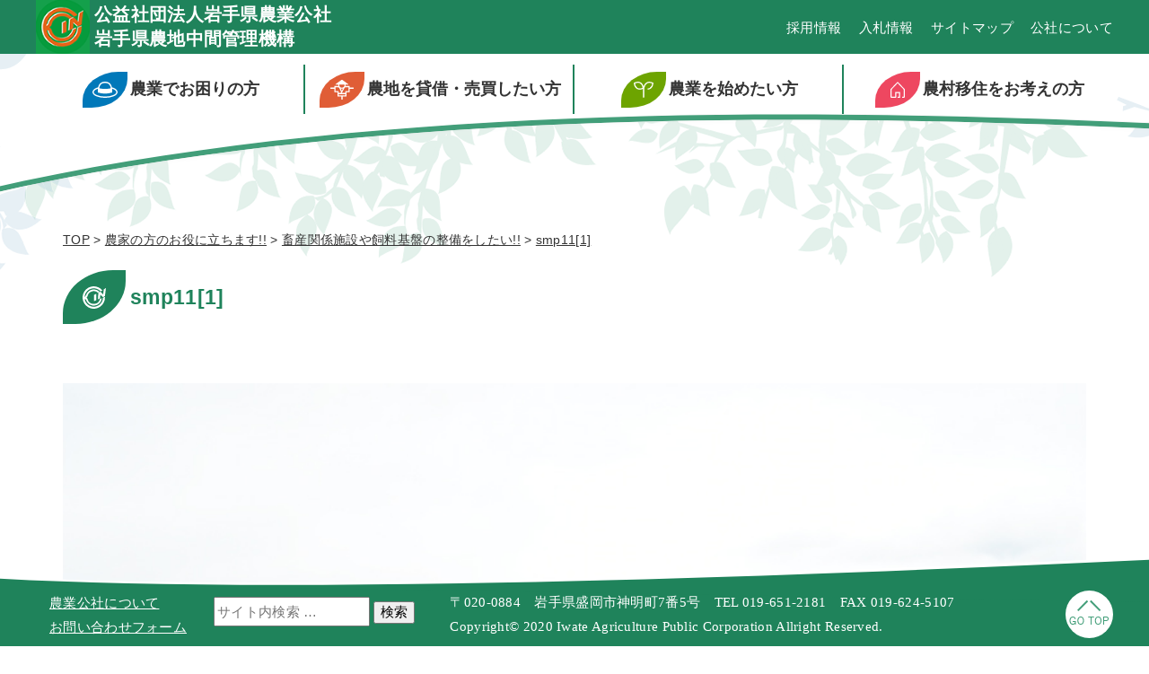

--- FILE ---
content_type: text/html; charset=UTF-8
request_url: https://www.i-agri.or.jp/now/now-top/now-103/smp111/
body_size: 24717
content:
<!DOCTYPE html>
<html xmlns="https://www.w3.org/1999/xhtml" lang="ja" xml:lang="ja">
<head>
<meta charset="UTF-8">
<meta name="description" content="公益社団法人岩手県農業公社｜岩手県農地中間管理機構｜ホームページ＞smp11[1]のページです。農業基盤の整備や担い手の確保・育成に関する事業等を幅広く行っています。" />
<meta name="keywords" content="" />
<meta name="viewport" content="width=device-width,initial-scale=1.0">
<meta http-equiv="X-UA-Compatible" content="IE=edge">
<title>smp11[1]  公益社団法人岩手県農業公社｜岩手県農地中間管理機構｜</title>
<link rel="stylesheet" type="text/css" href="https://www.i-agri.or.jp/cms/wp-content/themes/i-agri/js/slick.css"/>
<link rel="stylesheet" type="text/css" href="https://www.i-agri.or.jp/cms/wp-content/themes/i-agri/js/lightbox.css"/>
<link href="https://www.i-agri.or.jp/cms/wp-content/themes/i-agri/style.css?=1768918255" rel="stylesheet" type="text/css" />
<script src="https://www.i-agri.or.jp/cms/wp-content/themes/i-agri/js/jquery-1.9.0.min.js"></script>
<script type="text/javascript" src="https://www.i-agri.or.jp/cms/wp-content/themes/i-agri/js/slick.min.js"></script>
<script type="text/javascript" src="https://www.i-agri.or.jp/cms/wp-content/themes/i-agri/js/lightbox.js"></script>
<script type="text/javascript" src="https://www.i-agri.or.jp/cms/wp-content/themes/i-agri/js/use.js"></script>
<meta itemprop="name" content="公益社団法人岩手県農業公社｜岩手県農地中間管理機構｜">
<meta itemprop="url" content="https://www.i-agri.or.jp">
<meta itemprop="about" content="農業基盤の整備や担い手の確保・育成に関する事業等を幅広く行っています。">
<meta itemprop="telephone" content="">
<meta name='robots' content='noindex,nofollow' />
<link rel='dns-prefetch' href='//s.w.org' />
<link rel='stylesheet' id='contact-form-7-css'  href='https://www.i-agri.or.jp/cms/wp-content/plugins/contact-form-7/includes/css/styles.css?ver=5.1.6' type='text/css' media='all' />
<script src='https://www.i-agri.or.jp/cms/wp-includes/js/jquery/jquery.js?ver=1.12.4-wp'></script>
<script src='https://www.i-agri.or.jp/cms/wp-includes/js/jquery/jquery-migrate.min.js?ver=1.4.1'></script>
<link rel='shortlink' href='https://www.i-agri.or.jp/?p=346' />
<meta property="og:title" content="smp11[1]　公益社団法人岩手県農業公社｜岩手県農地中間管理機構｜" />
<meta property="og:description" content="…" />
<meta property="og:type" content="article" />
<meta property="og:url" content="https://www.i-agri.or.jp/now/now-top/now-103/smp111/" />
<meta property="og:image" content="https://www.i-agri.or.jp/cms/wp-content/themes/i-agri/img/head_logo.png" />
<meta property="og:site_name" content="公益社団法人岩手県農業公社｜岩手県農地中間管理機構｜" />
<meta property="og:locale" content="ja_JP" />
</head>
<!-- Global site tag (gtag.js) - Google Analytics --> <script async src="https://www.googletagmanager.com/gtag/js?id=UA-55323562-1"></script>
<script>
  window.dataLayer = window.dataLayer || [];
  function gtag(){dataLayer.push(arguments);}
  gtag('js', new Date());

  gtag('config', 'UA-55323562-1');
</script>
<body id="page">
<div id="fb-root"></div>
<script async defer crossorigin="anonymous" src="https://connect.facebook.net/ja_JP/sdk.js#xfbml=1&version=v5.0"></script>
<p class="skip"><a href="#main">このページの本文へ</a></p>
<!-- header -->
<div id="fixheight"></div>
<div id="header_wrap">
		<div id="title_wrap">
			<div id="title">
				<h1><a href="https://www.i-agri.or.jp">公益社団法人岩手県農業公社<br />岩手県農地中間管理機構</a></h1>
				<div>
				<p><a href="/page-150/page-160/">採用情報</a></p>
				<p><a href="/page-150/page-158/">入札情報</a></p>

				<div id="sp_menu_btn"><p>サイトマップ</p></div>
				<p><a href="/page-150/">公社について</a></p>
				</div>
			</div>
		</div>
			<div id="menu_list">
				<div id="menu_list_left">
					<ul>
<li class="page_item page-item-5988"><a href="https://www.i-agri.or.jp/now/now-5988/">★田んぼの水はけを良くするINK工法</a></li>
<li class="page_item page-item-86 page_item_has_children current_page_ancestor"><a href="https://www.i-agri.or.jp/now/now-top/">農家の方のお役に立ちます!!</a>
<ul class='children'>
	<li class="page_item page-item-1083 page_item_has_children"><a href="https://www.i-agri.or.jp/now/now-top/now-1083/">営農を支援してもらいたい!!</a></li>
	<li class="page_item page-item-91 page_item_has_children"><a href="https://www.i-agri.or.jp/now/now-top/now-91/">農地の整備・改良をしたい!!</a></li>
	<li class="page_item page-item-103 page_item_has_children current_page_ancestor current_page_parent"><a href="https://www.i-agri.or.jp/now/now-top/now-103/">畜産関係施設や飼料基盤の整備をしたい!!</a></li>
	<li class="page_item page-item-2585"><a href="https://www.i-agri.or.jp/now/now-top/now-2585/">お知らせ</a></li>
</ul>
</li>
					</ul>
					<ul>
<li class="page_item page-item-533 page_item_has_children"><a href="https://www.i-agri.or.jp/farmland-bs/farmland-bs-top/">農地の賃貸・売買〈農地中間管理機構〉</a>
<ul class='children'>
	<li class="page_item page-item-528"><a href="https://www.i-agri.or.jp/farmland-bs/farmland-bs-top/farmland-bs-528/">農地中間管理機構に係る公表事項</a></li>
	<li class="page_item page-item-527"><a href="https://www.i-agri.or.jp/farmland-bs/farmland-bs-top/farmland-bs-527/">農地中間管理事業の概要</a></li>
	<li class="page_item page-item-3557"><a href="https://www.i-agri.or.jp/farmland-bs/farmland-bs-top/farmland-bs-3557/">農地利用集積円滑化事業(農地売買等事業)に係る権利及び義務の承継に関する公告について</a></li>
	<li class="page_item page-item-1078"><a href="https://www.i-agri.or.jp/farmland-bs/farmland-bs-top/farmland-bs-1078/">農用地等の借受け希望者の募集結果の公表について</a></li>
	<li class="page_item page-item-5771"><a href="https://www.i-agri.or.jp/farmland-bs/farmland-bs-top/farmland-bs-5771/">便覧</a></li>
	<li class="page_item page-item-10740"><a href="https://www.i-agri.or.jp/farmland-bs/farmland-bs-top/farmland-bs-10740/">農地中間管理事業パンフレット</a></li>
</ul>
</li>
					</ul>

					<ul>
<li class="page_item page-item-90 page_item_has_children"><a href="https://www.i-agri.or.jp/try/try-top/">新規就農者の確保・育成・定着支援</a>
<ul class='children'>
	<li class="page_item page-item-5378 page_item_has_children"><a href="https://www.i-agri.or.jp/try/try-top/try-5378/">公社が行う新規就農者の確保･育成･定着支援(担い手育成特定資産事業)</a></li>
	<li class="page_item page-item-10754 page_item_has_children"><a href="https://www.i-agri.or.jp/try/try-top/try-10754/">農業を始めたい！！</a></li>
	<li class="page_item page-item-5397 page_item_has_children"><a href="https://www.i-agri.or.jp/try/try-top/try-5397/">農業を体験したい！！</a></li>
	<li class="page_item page-item-5400 page_item_has_children"><a href="https://www.i-agri.or.jp/try/try-top/try-5400/">就農イベント情報</a></li>
	<li class="page_item page-item-4866"><a href="https://www.i-agri.or.jp/try/try-top/try-4866/">いわて新規就農メールマガジンのご案内</a></li>
	<li class="page_item page-item-5399"><a href="https://www.i-agri.or.jp/try/try-top/try-5399/">参考リンク集</a></li>
</ul>
</li>
					</ul>

					<ul>
<li class="page_item page-item-88 page_item_has_children"><a href="https://www.i-agri.or.jp/live/live-top/">宅地付き農地を購入したい!!</a>
<ul class='children'>
	<li class="page_item page-item-139"><a href="https://www.i-agri.or.jp/live/live-top/live-139/">販売区画物件概要</a></li>
	<li class="page_item page-item-140"><a href="https://www.i-agri.or.jp/live/live-top/live-140/">分譲物件の取得について</a></li>
	<li class="page_item page-item-5658"><a href="https://www.i-agri.or.jp/live/live-top/live-5658/">コテージむらの四季</a></li>
	<li class="page_item page-item-142"><a href="https://www.i-agri.or.jp/live/live-top/live-142/">現在の様子</a></li>
	<li class="page_item page-item-2852"><a href="https://www.i-agri.or.jp/live/live-top/live-2852/">コテージむらの星空観察</a></li>
	<li class="page_item page-item-2851"><a href="https://www.i-agri.or.jp/live/live-top/live-2851/">農家住宅情報</a></li>
	<li class="page_item page-item-2124"><a href="https://www.i-agri.or.jp/live/live-top/live-2124/">よりみち</a></li>
</ul>
</li>

					</ul>
				</div>
				<div id="menu_list_right">
					<div id="sp_menu_cls"><p>とじる</p></div>
					<ul>
<li class="page_item page-item-2"><a href="https://www.i-agri.or.jp/">トップページ</a></li>
<li class="page_item page-item-1093 page_item_has_children"><a href="https://www.i-agri.or.jp/newslist/">お知らせ一覧</a>
<ul class='children'>
	<li class="page_item page-item-160"><a href="https://www.i-agri.or.jp/newslist/page-160/">採用情報</a></li>
</ul>
</li>
<li class="page_item page-item-150 page_item_has_children"><a href="https://www.i-agri.or.jp/page-150/">農業公社ってどんなところ？</a>
<ul class='children'>
	<li class="page_item page-item-368"><a href="https://www.i-agri.or.jp/page-150/page-368/">ごあいさつ</a></li>
	<li class="page_item page-item-152"><a href="https://www.i-agri.or.jp/page-150/page-152/">公社について</a></li>
	<li class="page_item page-item-590"><a href="https://www.i-agri.or.jp/page-150/page-590/">業務・財産に関する資料</a></li>
	<li class="page_item page-item-158 page_item_has_children"><a href="https://www.i-agri.or.jp/page-150/page-158/">入札情報</a></li>
	<li class="page_item page-item-1364"><a href="https://www.i-agri.or.jp/page-150/page-1364/">公社保有土地売却情報</a></li>
	<li class="page_item page-item-3933"><a href="https://www.i-agri.or.jp/page-150/page-3933/">農業公社YouTubeチャンネル</a></li>
</ul>
</li>
<li class="page_item page-item-174"><a href="https://www.i-agri.or.jp/page-174/">プライバシーポリシー</a></li>
<li class="page_item page-item-178"><a href="https://www.i-agri.or.jp/page-178/">お問い合わせ</a></li>
					</ul>
				</div>

			</div>

	<div id="header">
		<div id="main_menu">
	
			<ul>
				<li class="parent_menu"><a><span class="menu_icon">農業でお困りの方アイコン</span><span class="menu_name">農業でお困りの方</span></a>
					<ul class="gl_sub_menu">
<li class="not_has_children"><a href="https://www.i-agri.or.jp/now/now-5988/">★田んぼの水はけを良くするINK工法</a></li>
<li class="page_item_has_children current_page_ancestor"><a href="https://www.i-agri.or.jp/now/now-top/">農家の方のお役に立ちます!!</a>
<ul class='children'>
	<li class="page_item_has_children"><a href="https://www.i-agri.or.jp/now/now-top/now-1083/">営農を支援してもらいたい!!</a>
	<ul class='children'>
		<li class="not_has_children"><a href="https://www.i-agri.or.jp/now/now-top/now-1083/now-1086/">作業委託</a></li>
		<li class="not_has_children"><a href="https://www.i-agri.or.jp/now/now-top/now-1083/now-1085/">生産供給</a></li>
	</ul>
</li>
	<li class="page_item_has_children"><a href="https://www.i-agri.or.jp/now/now-top/now-91/">農地の整備・改良をしたい!!</a>
	<ul class='children'>
		<li class="not_has_children"><a href="https://www.i-agri.or.jp/now/now-top/now-91/now-92/">田んぼの水はけを良くするINK工法</a></li>
		<li class="not_has_children"><a href="https://www.i-agri.or.jp/now/now-top/now-91/now-93/">INK工法の作業工程</a></li>
		<li class="not_has_children"><a href="https://www.i-agri.or.jp/now/now-top/now-91/now-94/">使用したもみ殻の経年変化調査</a></li>
		<li class="not_has_children"><a href="https://www.i-agri.or.jp/now/now-top/now-91/now-95/">INK工法の実演会</a></li>
		<li class="not_has_children"><a href="https://www.i-agri.or.jp/now/now-top/now-91/now-97/">地下かんがい工法の取組み</a></li>
		<li class="not_has_children"><a href="https://www.i-agri.or.jp/now/now-top/now-91/now-98/">お客様の声</a></li>
		<li class="not_has_children"><a href="https://www.i-agri.or.jp/now/now-top/now-91/now-100/">実演会・見学会</a></li>
		<li class="not_has_children"><a href="https://www.i-agri.or.jp/now/now-top/now-91/now-101/">保有重機の紹介</a></li>
		<li class="not_has_children"><a href="https://www.i-agri.or.jp/now/now-top/now-91/now-102/">農地整備室について</a></li>
		<li class="not_has_children"><a href="https://www.i-agri.or.jp/now/now-top/now-91/now-99/">各種パンフレットダウンロード</a></li>
	</ul>
</li>
	<li class="page_item_has_children current_page_ancestor current_page_parent"><a href="https://www.i-agri.or.jp/now/now-top/now-103/">畜産関係施設や飼料基盤の整備をしたい!!</a>
	<ul class='children'>
		<li class="not_has_children"><a href="https://www.i-agri.or.jp/now/now-top/now-103/now-1148/">飼料基盤整備</a></li>
		<li class="not_has_children"><a href="https://www.i-agri.or.jp/now/now-top/now-103/now-105/">畜産施設整備</a></li>
		<li class="not_has_children"><a href="https://www.i-agri.or.jp/now/now-top/now-103/now-106/">公共牧場の整備</a></li>
		<li class="not_has_children"><a href="https://www.i-agri.or.jp/now/now-top/now-103/now-109/">作業支援組織の整備</a></li>
		<li class="not_has_children"><a href="https://www.i-agri.or.jp/now/now-top/now-103/now-110/">家畜排せつ物処理施設</a></li>
		<li class="not_has_children"><a href="https://www.i-agri.or.jp/now/now-top/now-103/now-112/">畜産公共事業について</a></li>
		<li class="not_has_children"><a href="https://www.i-agri.or.jp/now/now-top/now-103/now-113/">地区別の事業状況</a></li>
		<li class="not_has_children"><a href="https://www.i-agri.or.jp/now/now-top/now-103/now-114/">各種パンフレットダウンロード</a></li>
	</ul>
</li>
	<li class="not_has_children"><a href="https://www.i-agri.or.jp/now/now-top/now-2585/">お知らせ</a></li>
</ul>
</li>
					</ul>
				</li>
				<li class="parent_menu"><a><span class="menu_icon">農地を貸借・売買したい方アイコン</span><span class="menu_name">農地を貸借・売買したい方</span></a>
					<ul class="gl_sub_menu">
<li class="page_item_has_children"><a href="https://www.i-agri.or.jp/farmland-bs/farmland-bs-top/">農地の賃貸・売買〈農地中間管理機構〉</a>
<ul class='children'>
	<li class="not_has_children"><a href="https://www.i-agri.or.jp/farmland-bs/farmland-bs-top/farmland-bs-528/">農地中間管理機構に係る公表事項</a></li>
	<li class="not_has_children"><a href="https://www.i-agri.or.jp/farmland-bs/farmland-bs-top/farmland-bs-527/">農地中間管理事業の概要</a></li>
	<li class="not_has_children"><a href="https://www.i-agri.or.jp/farmland-bs/farmland-bs-top/farmland-bs-3557/">農地利用集積円滑化事業(農地売買等事業)に係る権利及び義務の承継に関する公告について</a></li>
	<li class="not_has_children"><a href="https://www.i-agri.or.jp/farmland-bs/farmland-bs-top/farmland-bs-1078/">農用地等の借受け希望者の募集結果の公表について</a></li>
	<li class="not_has_children"><a href="https://www.i-agri.or.jp/farmland-bs/farmland-bs-top/farmland-bs-5771/">便覧</a></li>
	<li class="not_has_children"><a href="https://www.i-agri.or.jp/farmland-bs/farmland-bs-top/farmland-bs-10740/">農地中間管理事業パンフレット</a></li>
</ul>
</li>
					</ul>
				</li>

				<li class="parent_menu"><a><span class="menu_icon">農業を始めたい方アイコン</span><span class="menu_name">農業を始めたい方</span></a>
					<ul class="gl_sub_menu">
<li class="page_item_has_children"><a href="https://www.i-agri.or.jp/try/try-top/">新規就農者の確保・育成・定着支援</a>
<ul class='children'>
	<li class="page_item_has_children"><a href="https://www.i-agri.or.jp/try/try-top/try-5378/">公社が行う新規就農者の確保･育成･定着支援(担い手育成特定資産事業)</a>
	<ul class='children'>
		<li class="not_has_children"><a href="https://www.i-agri.or.jp/try/try-top/try-5378/try-5384/">担い手支援だより（活用事例紹介）</a></li>
	</ul>
</li>
	<li class="page_item_has_children"><a href="https://www.i-agri.or.jp/try/try-top/try-10754/">農業を始めたい！！</a>
	<ul class='children'>
		<li class="not_has_children"><a href="https://www.i-agri.or.jp/try/try-top/try-10754/try-5396/">就農について相談したい！</a></li>
		<li class="not_has_children"><a href="https://www.i-agri.or.jp/try/try-top/try-10754/try-10672/">雇用就農したい！！</a></li>
		<li class="not_has_children"><a href="https://www.i-agri.or.jp/try/try-top/try-10754/try-10843/">第三者から経営を継承したい！</a></li>
		<li class="not_has_children"><a href="https://www.i-agri.or.jp/try/try-top/try-10754/try-10764/">就農者の事例を知りたい！</a></li>
		<li class="not_has_children"><a href="https://www.i-agri.or.jp/try/try-top/try-10754/try-117/">目指す就農の姿はどのタイプ？</a></li>
	</ul>
</li>
	<li class="page_item_has_children"><a href="https://www.i-agri.or.jp/try/try-top/try-5397/">農業を体験したい！！</a>
	<ul class='children'>
		<li class="not_has_children"><a href="https://www.i-agri.or.jp/try/try-top/try-5397/try-5398/">新鮮いわて農業チャレンジ体験研修</a></li>
		<li class="not_has_children"><a href="https://www.i-agri.or.jp/try/try-top/try-5397/try-5413/">いわて新農業人チャレンジファーム</a></li>
	</ul>
</li>
	<li class="page_item_has_children"><a href="https://www.i-agri.or.jp/try/try-top/try-5400/">就農イベント情報</a>
	<ul class='children'>
		<li class="not_has_children"><a href="https://www.i-agri.or.jp/try/try-top/try-5400/try-11296/">令和7年度「新農業人フェアinいわて」（第2回）出展者情報</a></li>
	</ul>
</li>
	<li class="not_has_children"><a href="https://www.i-agri.or.jp/try/try-top/try-4866/">いわて新規就農メールマガジンのご案内</a></li>
	<li class="not_has_children"><a href="https://www.i-agri.or.jp/try/try-top/try-5399/">参考リンク集</a></li>
</ul>
</li>
					</ul>
				</li>
				<li class="parent_menu"><a><span class="menu_icon">農村移住をお考えの方アイコン</span><span class="menu_name">農村移住をお考えの方</span></a>
					<ul class="gl_sub_menu">
<li class="page_item_has_children"><a href="https://www.i-agri.or.jp/live/live-top/">宅地付き農地を購入したい!!</a>
<ul class='children'>
	<li class="not_has_children"><a href="https://www.i-agri.or.jp/live/live-top/live-139/">販売区画物件概要</a></li>
	<li class="not_has_children"><a href="https://www.i-agri.or.jp/live/live-top/live-140/">分譲物件の取得について</a></li>
	<li class="not_has_children"><a href="https://www.i-agri.or.jp/live/live-top/live-5658/">コテージむらの四季</a></li>
	<li class="not_has_children"><a href="https://www.i-agri.or.jp/live/live-top/live-142/">現在の様子</a></li>
	<li class="not_has_children"><a href="https://www.i-agri.or.jp/live/live-top/live-2852/">コテージむらの星空観察</a></li>
	<li class="not_has_children"><a href="https://www.i-agri.or.jp/live/live-top/live-2851/">農家住宅情報</a></li>
	<li class="not_has_children"><a href="https://www.i-agri.or.jp/live/live-top/live-2124/">よりみち</a></li>
</ul>
</li>

					</ul>
				</li>

			</ul>
		</div>
	</div>
</div>
<!-- main -->
<div id="main">

<div id="cont" class="attachment">
                               <!--パンくずリスト-->
                                

                <div id="p_list">
					<p><span itemscope itemtype="https://www.i-agri.or.jp"><a href="https://www.i-agri.or.jp" itemprop="url"><span itemprop="title">TOP</span></a></span> &gt; <span itemscope itemtype="https://www.i-agri.or.jp/now/now-top/"><a href="https://www.i-agri.or.jp/now/now-top/" itemprop="url"><span itemprop="title">農家の方のお役に立ちます!!</span></a></span> &gt; <span itemscope itemtype="https://www.i-agri.or.jp/now/now-top/now-103/"><a href="https://www.i-agri.or.jp/now/now-top/now-103/" itemprop="url"><span itemprop="title">畜産関係施設や飼料基盤の整備をしたい!!</span></a></span> &gt; <span itemscope itemtype="https://www.i-agri.or.jp/now/now-top/now-103/smp111/"><a href="https://www.i-agri.or.jp/now/now-top/now-103/smp111/" itemprop="url"><span itemprop="title">smp11[1]</span></a></span></p>
                </div>
                <!--パンくずリスト-->

                           <h2>smp11[1]</h2><!-- -->

                <div id="text">
<p><img style="width:100%;height:auto;" src="https://www.i-agri.or.jp/cms/wp-content/uploads/2019/11/smp111.jpg" alt="smp11[1]" /></p>
</div>

<div id="cont_clear"></div>
</div>
</div>

<div id="footer_wrap">
	<div id="link_list">

		<h4>リンク</h4>
<ul>
	<li><a title="岩手県のホームページ" href="http://www.pref.iwate.jp/" target="_blank" rel="noopener noreferrer">岩手県のホームページ</a></li>
	<li><a title="全国農地保有合理化協会" href="http://www.nouchi.or.jp/GOURIKA/top/00.jsp" target="_blank" rel="noopener noreferrer">全国農地保有合理化協会</a></li>
	<li><a title="全国新規就農相談センター" href="https://www.be-farmer.jp/" target="_blank" rel="noopener noreferrer">全国新規就農相談センター</a></li>
	<li><a title="NOSAI岩手" href="http://nosai-iwate.net/" target="_blank" rel="noopener noreferrer">NOSAI岩手</a></li>
	<li><a title="いわてアグリベンチャーネット" href="https://www.pref.iwate.jp/agri/i-agri/" target="_blank" rel="noopener noreferrer">いわてアグリベンチャーネット</a></li>
	<li><a title="岩手県立農業大学校" href="https://www.pref.iwate.jp/agri/noudai/index.html" target="_blank" rel="noopener noreferrer">岩手県立農業大学校</a></li>
	<li><a title="社団法人宮城県農業公社" href="http://www.miyagi-agri.com/" target="_blank" rel="noopener noreferrer">（公社）みやぎ農業振興公社</a></li>
	<li><a title="財団法人長野県農業開発公社" href="https://www.n-nouchi.net/index.php" target="_blank" rel="noopener noreferrer">（公財）長野県農業開発公社</a></li>
	<li><a href="https://map.maff.go.jp/"><img class="size-full wp-image-1608 alignnone" src="https://www.i-agri.or.jp/cms/wp-content/uploads/2020/01/zyenkokunouti.png" alt="zyenkokunouti" /></a></li>
</ul>

	</div>
	<div id="foot_bottom_wrap">
<svg viewBox="0 0 100 100" preserveAspectRatio="none" id="svg-bg">
<path d="M0,-1 v-6 q30,19 100,-21 v44 Z" fill="#ffffff"></path>
<path d="M0,0 v-5 q30,20 100,-20 v45 Z" fill="#1f835b"></path>
</svg>
	<div id="foot_bottom">
		<ul>
			<li><a href="/page-150/">農業公社について</a></li>
			<li><a href="/page-178/">お問い合わせフォーム</a></li>
		</ul>
		<form method="get" name="searchkeyword" id="searchform" class="search-form" action="/"  onSubmit="return chkkeyword()" >
			<input type="text" value="" name="s" class="s" title="サイト内検索文字入力フォーム" placeholder="サイト内検索 …" onchange="if(isNaN(this.value)) alert('alert('このコントロールは日付が正しくありません。値を再び入力してください。');" />
			<button type="submit" class="search-submit" alt="サイト内検索実行ボタン">検索</button>
		</form>
	<p id="copyright">〒020-0884　岩手県盛岡市神明町7番5号　TEL 019-651-2181　FAX 019-624-5107<br />Copyright&copy; 2020 Iwate Agriculture Public Corporation Allright Reserved.</p>
		<p><a href="" id="topBtn"><img src="https://www.i-agri.or.jp/cms/wp-content/themes/i-agri/img/go_top.png" alt="ページトップに戻る" /></a></p>
	</div>
	</div>
</div>

<script>

$(function() {
	$('#main_image').slick({
		arrows:false,
		autoplay:true,
		autoplaySpeed:3000,
		draggable:false,
		speed:2000,
		slidesToShow:5,
		slidesToScroll:1,
		slide:'.slide'
	});

});

</script>
<script type='text/javascript'>
/* <![CDATA[ */
var wpcf7 = {"apiSettings":{"root":"https:\/\/www.i-agri.or.jp\/wp-json\/contact-form-7\/v1","namespace":"contact-form-7\/v1"}};
/* ]]> */
</script>
<script src='https://www.i-agri.or.jp/cms/wp-content/plugins/contact-form-7/includes/js/scripts.js?ver=5.1.6'></script>
</body>
</html>


--- FILE ---
content_type: text/css
request_url: https://www.i-agri.or.jp/cms/wp-content/themes/i-agri/js/lightbox.css
body_size: 7767
content:
/* line 6, ../sass/lightbox.sass */

#lightboxOverlay {

  position: absolute;

  top: 0;

  left: 0;

  z-index: 9999;

  background-color: black;

  filter: progid:DXImageTransform.Microsoft.Alpha(Opacity=85);

  opacity: 0.85;

  display: none;

}



/* line 15, ../sass/lightbox.sass */

#lightbox {

  position: absolute;

  left: 0;

  width: 100%;

  z-index: 10000;

  text-align: center;

  line-height: 0;

  font-weight: normal;

}


/* line 24, ../sass/lightbox.sass */

#lightbox img {

  width: auto;

  height: auto;

}


/* line 27, ../sass/lightbox.sass */

#lightbox a img {

  border: none;

}



/* line 30, ../sass/lightbox.sass */

.lb-outerContainer {

  position: relative;

  background-color: white;

  *zoom: 1;

  width: 250px;

  height: 250px;

  margin: 0 auto;

  -webkit-border-radius: 4px;

  -moz-border-radius: 4px;

  -ms-border-radius: 4px;

  -o-border-radius: 4px;

  border-radius: 4px;

}


/* line 38, ../../../../.rvm/gems/ruby-1.9.2-p290/gems/compass-0.12.1/frameworks/compass/stylesheets/compass/utilities/general/_clearfix.scss */

.lb-outerContainer:after {

  display: table;

  clear: both;

}



/* line 39, ../sass/lightbox.sass */

.lb-container {

  padding: 10px;

}



/* line 42, ../sass/lightbox.sass */

.lb-loader {

  position: absolute;

  top: 40%;

  left: 0%;

  height: 25%;

  width: 100%;

  text-align: center;

  line-height: 0;

}



/* line 51, ../sass/lightbox.sass */

.lb-nav {

  position: absolute;

  top: 0;

  left: 0;

  height: 100%;

  width: 100%;

  z-index: 10;

}



/* line 59, ../sass/lightbox.sass */

.lb-container > .nav {

  left: 0;

}



/* line 62, ../sass/lightbox.sass */

.lb-nav a {

  outline: none;

}



/* line 65, ../sass/lightbox.sass */

.lb-prev, .lb-next {

  width: 49%;

  height: 100%;

  background-image: url("[data-uri]");

  /* Trick IE into showing hover */

  display: block;

}



/* line 72, ../sass/lightbox.sass */

.lb-prev {

  left: 0;

  float: left;

}



/* line 76, ../sass/lightbox.sass */

.lb-next {

  right: 0;

  float: right;

}



/* line 81, ../sass/lightbox.sass */

.lb-prev:hover {

  background: url(../images/prev.png) left 48% no-repeat;

}



/* line 85, ../sass/lightbox.sass */

.lb-next:hover {

  background: url(../images/next.png) right 48% no-repeat;

}



/* line 88, ../sass/lightbox.sass */

.lb-dataContainer {

  margin: 0 auto;

  padding-top: 5px;

  *zoom: 1;

  width: 100%;

  -moz-border-radius-bottomleft: 4px;

  -webkit-border-bottom-left-radius: 4px;

  -ms-border-bottom-left-radius: 4px;

  -o-border-bottom-left-radius: 4px;

  border-bottom-left-radius: 4px;

  -moz-border-radius-bottomright: 4px;

  -webkit-border-bottom-right-radius: 4px;

  -ms-border-bottom-right-radius: 4px;

  -o-border-bottom-right-radius: 4px;

  border-bottom-right-radius: 4px;

}


/* line 38, ../../../../.rvm/gems/ruby-1.9.2-p290/gems/compass-0.12.1/frameworks/compass/stylesheets/compass/utilities/general/_clearfix.scss */

.lb-dataContainer:after {

  display: table;

  clear: both;

}



/* line 95, ../sass/lightbox.sass */

.lb-data {

  padding: 0 10px;

  color: #bbbbbb;

    background: transparent;

}


/* line 98, ../sass/lightbox.sass */

.lb-data .lb-details {

  width: 85%;

  float: left;

  text-align: left;

  line-height: 1.1em;

}


/* line 103, ../sass/lightbox.sass */

.lb-data .lb-caption {

  font-size: 100%;

  font-weight: bold;

  line-height: 1em;

}


/* line 107, ../sass/lightbox.sass */

.lb-data .lb-number {

  display: block;

  clear: left;

  padding-bottom: 1em;

  font-size: 80%;

}


/* line 112, ../sass/lightbox.sass */

.lb-data .lb-close {

  width: 35px;

  float: right;

  padding-bottom: 0.7em;

  outline: none;

}


/* line 117, ../sass/lightbox.sass */

.lb-data .lb-close:hover {

  cursor: pointer;

}
/*==========================================*/
@media screen and (max-width: 790px){
/*===========================================*/
/* line 6, ../sass/lightbox.sass */

#lightboxOverlay {

  position: absolute;

  top: 0;

  left: 0;

  z-index: 9999;

  background-color: black;

  filter: progid:DXImageTransform.Microsoft.Alpha(Opacity=85);

  opacity: 0.85;

  display: none;

}



/* line 15, ../sass/lightbox.sass */

#lightbox {

position: absolute;

left: 0;

width: 100%;

z-index: 10000;

text-align: center;

line-height: 0;

font-family: "lucida grande", tahoma, verdana, arial, sans-serif;

font-weight: normal;

/* overflow: hidden; */
}


/* line 24, ../sass/lightbox.sass */

#lightbox img {

width: 100%  !important;

/* background-size: 100%; */

height: auto !important;
}


/* line 27, ../sass/lightbox.sass */

#lightbox a img {

  border: none;

}



/* line 30, ../sass/lightbox.sass */

.lb-outerContainer {

position: relative;

background-color: white;

  *

zoom: 1;

/* width: 250px; */

/* height: 250px; */

margin: 0 auto;

-webkit-border-radius: 4px;

-moz-border-radius: 4px;

-ms-border-radius: 4px;

-o-border-radius: 4px;

border-radius: 4px;
}


/* line 38, ../../../../.rvm/gems/ruby-1.9.2-p290/gems/compass-0.12.1/frameworks/compass/stylesheets/compass/utilities/general/_clearfix.scss */

.lb-outerContainer:after {

  display: table;

  clear: both;

}



/* line 39, ../sass/lightbox.sass */

.lb-container {

padding: 10px;
}



/* line 42, ../sass/lightbox.sass */

.lb-loader {

  position: absolute;

  top: 40%;

  left: 0%;

  height: 25%;

  width: 100%;

  text-align: center;

  line-height: 0;

}



/* line 51, ../sass/lightbox.sass */

.lb-nav {

  position: absolute;

  top: 0;

  left: 0;

  height: 100%;

  width: 100%;

  z-index: 10;

}



/* line 59, ../sass/lightbox.sass */

.lb-container > .nav {

  left: 0;

}



/* line 62, ../sass/lightbox.sass */

.lb-nav a {

  outline: none;

}



/* line 65, ../sass/lightbox.sass */

.lb-prev, .lb-next {

  width: 49%;

  height: 100%;

  background-image: url("[data-uri]");

  /* Trick IE into showing hover */

  display: block;

}



/* line 72, ../sass/lightbox.sass */

.lb-prev {

  left: 0;

  float: left;

}



/* line 76, ../sass/lightbox.sass */

.lb-next {

  right: 0;

  float: right;

}



/* line 81, ../sass/lightbox.sass */

.lb-prev:hover {

  background: url(images/prev.png) left 48% no-repeat;

}



/* line 85, ../sass/lightbox.sass */

.lb-next:hover {

  background: url(images/next.png) right 48% no-repeat;

}



/* line 88, ../sass/lightbox.sass */

.lb-dataContainer {

  margin: 0 auto;

  padding-top: 5px;

  *zoom: 1;

  width: 100%;

  -moz-border-radius-bottomleft: 4px;

  -webkit-border-bottom-left-radius: 4px;

  -ms-border-bottom-left-radius: 4px;

  -o-border-bottom-left-radius: 4px;

  border-bottom-left-radius: 4px;

  -moz-border-radius-bottomright: 4px;

  -webkit-border-bottom-right-radius: 4px;

  -ms-border-bottom-right-radius: 4px;

  -o-border-bottom-right-radius: 4px;

  border-bottom-right-radius: 4px;

}


/* line 95, ../sass/lightbox.sass */

.lb-data {

  padding: 0 10px;

  color: #bbbbbb;

}


/* line 98, ../sass/lightbox.sass */

.lb-data .lb-details {

  width: 85%;

  float: left;

  text-align: left;

  line-height: 1.1em;

}


/* line 103, ../sass/lightbox.sass */

.lb-data .lb-caption {

  font-size: 100%;

  font-weight: bold;

  line-height: 1em;

}


/* line 107, ../sass/lightbox.sass */

.lb-data .lb-number {

  display: block;

  clear: left;

  padding-bottom: 1em;

  font-size: 80%;

}


/* line 112, ../sass/lightbox.sass */

.lb-data .lb-close {

  width: 35px;

  float: right;

  padding-bottom: 0.7em;

  outline: none;

}


/* line 117, ../sass/lightbox.sass */

.lb-data .lb-close:hover {

  cursor: pointer;

}}

--- FILE ---
content_type: text/css
request_url: https://www.i-agri.or.jp/cms/wp-content/themes/i-agri/style.css?=1768918255
body_size: 73666
content:
@charset "utf-8";
/* CSS Document */

/* http://meyerweb.com/eric/tools/css/reset/
v2.0 | 20110126
License: none (public domain)
*/

html, body, div, span, applet, object, iframe,
h1, h2, h3, h4, h5, h6, p, blockquote, pre,
a, abbr, acronym, address, big, cite, code,
del, dfn, em, img, ins, kbd, q, s, samp,
small, strike, strong, sub, sup, tt, var,
b, u, i, center,
dl, dt, dd, ol, ul, li,
fieldset, form, label, legend,
table, caption, tbody, tfoot, thead, tr, th, td,
article, aside, canvas, details, embed,
figure, figcaption, footer, header, hgroup,
menu, nav, output, ruby, section, summary,
time, mark, audio, video {
margin: 0;
padding: 0;
border: 0;
font-size: 100%;
/*font: inherit;*/
vertical-align: baseline;
}
/* HTML5 display-role reset for older browsers
*/
article, aside, details, figcaption, figure,
footer, header, hgroup, menu, nav, section {
display: block;
}
body {
line-height: 1;
}
ol, ul {
list-style: none;
}
blockquote, q {
quotes: none;
}
blockquote:before, blockquote:after,
q:before, q:after {
content: '';
content: none;
}
table {
border-collapse: collapse;
border-spacing: 0;
}
/*====================*/

*{
  box-sizing:border-box;
}

body, textarea,table {
	font-family: 游ゴシック,メイリオ,Meiryo,ヒラギノ角ゴ Pro W3,Hiragino Kaku Gothic Pro,Osaka,ＭＳ\ Ｐゴシック,MS PGothic,sans-serif;
	font-size:15px;
	line-height:1.8em;
	letter-spacing:0.02em;
	font-weight: 500;
	color:#333;
}

input, select {
	font-family: 游ゴシック,メイリオ,Meiryo,ヒラギノ角ゴ Pro W3,Hiragino Kaku Gothic Pro,Osaka,ＭＳ\ Ｐゴシック,MS PGothic,sans-serif;
	font-size:15px;
	line-height:1.8em;
	letter-spacing:0.8pt;
	letter-spacing:0.02em;
	font-weight: 500;
	color:#333;
}

a{
	color:#0078b9;
}

a:hover{
	text-decoration:none;
}

.pdflink,
.wordlink,
.excellink{
	display:inline !important;
	position:relative;
	display:inline-block;
	margin:0 .5em;
	padding:3px 8px;
	font-size:11px;
	line-height:1;
	color:#fff;
	border-radius:25px;
}

.pdflink{
background: #f33a51; /* Old browsers */
background: -moz-linear-gradient(top, #f33a51 0%, #e02839 100%); /* FF3.6-15 */
background: -webkit-linear-gradient(top, #f33a51 0%,#e02839 100%); /* Chrome10-25,Safari5.1-6 */
background: linear-gradient(to bottom, #f33a51 0%,#e02839 100%); /* W3C, IE10+, FF16+, Chrome26+, Opera12+, Safari7+ */
filter: progid:DXImageTransform.Microsoft.gradient( startColorstr='#f33a51', endColorstr='#e02839',GradientType=0 ); /* IE6-9 */

}

.wordlink{
background: #368bf1; /* Old browsers */
background: -moz-linear-gradient(top, #368bf1 0%, #1d62d2 100%); /* FF3.6-15 */
background: -webkit-linear-gradient(top, #368bf1 0%,#1d62d2 100%); /* Chrome10-25,Safari5.1-6 */
background: linear-gradient(to bottom, #368bf1 0%,#1d62d2 100%); /* W3C, IE10+, FF16+, Chrome26+, Opera12+, Safari7+ */
filter: progid:DXImageTransform.Microsoft.gradient( startColorstr='#368bf1', endColorstr='#1d62d2',GradientType=0 ); /* IE6-9 */

}

.excellink{
background: #62c97d; /* Old browsers */
background: -moz-linear-gradient(top, #62c97d 0%, #45aa6a 100%); /* FF3.6-15 */
background: -webkit-linear-gradient(top, #62c97d 0%,#45aa6a 100%); /* Chrome10-25,Safari5.1-6 */
background: linear-gradient(to bottom, #62c97d 0%,#45aa6a 100%); /* W3C, IE10+, FF16+, Chrome26+, Opera12+, Safari7+ */
filter: progid:DXImageTransform.Microsoft.gradient( startColorstr='#62c97d', endColorstr='#45aa6a',GradientType=0 ); /* IE6-9 */

}

.newtab{
	position:relative;
	display:inline-block;
	width:15px;
	height:15px;
	font-size:0;
	text-indent:-9999px;
	background-image:url(./img/newtab.png);
	background-repeat:no-repeat;
}

.skip {
    display: none;
}

/* 共通クラス */
.red{
	color:#f10;
}

.kage{
	box-shadow: 3px 3px 3px #aaa;
}

.maru{
	border-radius:5px;
}

/*記事内の画像*/
.alignleft {
	display: inline;
	float: left;
	margin-right: 1.5em !important;
}

.alignright {
	display: inline;
	float: right;
	margin-left: 1.5em !important;
}

.aligncenter {
	clear: both;
	display: block;
	margin-left: auto !important;
	margin-right: auto !important;
}

table.aligncenter{
	display:table;
}

.video video {
	display:block;
	max-width:100%;
	margin:0 auto;
}

.wpcf7-not-valid-tip-no-ajax{
	color:#C30;
	margin-left:5px;
	text-decoration:underline;
}

.wpcf7-not-valid-tip{
	color:#f10;
}

.wpcf7-validation-errors{
	text-align:center;
	color:#f10;
}

/* header */
#header_wrap{
  position:relative;
  min-width:1200px;
  height:375px;
  background-image:url(./img/head_back.png);
  background-repeat:no-repeat;
  background-size:2000px auto;
  background-position:center;
  z-index:995;
}

#header_wrap > p{
	font-size:90%;
	background-color:#1f835b;
}

#header_wrap > p span{
	display:block;
	margin:auto;
	padding:.5em 2em;
	width:1200px;
	color:#fff;
	font-size:90%;
	line-height:1;
}

#title_wrap{
	background-color: #1f835b;
}

#title{
	position:relative;
	display:flex;
	justify-content:space-between;
	    align-items: center;
	margin:auto;
	max-width:1200px;
}

#title h1 a{
	display:flex;
	align-items: center;
	padding-left:65px;
	height:60px;
	color:#fff;
	font-size:130%;
	text-decoration:none;
	background-image:url(./img/logo_icon.png);
	background-repeat:no-repeat;
	background-size:contain;
	background-position:left center;
	transition:.2s;
}

#title_wrap #title div{
	position:relative;
	display: inline-block;
	right:0;
}

#title_wrap #title div p{
	display: inline-block;
	color:#fff;
	margin-left:1em;
	cursor:pointer;
}

#title_wrap #title div p a{
	color:#fff;
	text-decoration:none;
}

#title_wrap #title div p a:hover{
	text-decoration:underline;
}

#header{
  margin:auto;
  padding:.3em 0;
  width:1200px;
  line-height:0em;
  letter-spacing:-1em;
}

#header > *{
	letter-spacing:normal;
	line-height:1.8em;
vertical-align: top;

}

#main_menu > ul{
	display:flex;
	justify-content: space-between;
	align-items: center;
	padding:.5em 0;
	}

#main_menu > ul > li{
	position:relative;
	cursor:pointer;
	width: 100%;
	align-self:stretch;
}


#main_menu .parent_menu .menu_icon{
	display:block;
	margin:0 3px;
	height:40px;
	width:50px;
	text-indent:-9999px;
    color: #fff;
    font-size: 90%;
    text-indent: -9999px;
    border-radius: 80% 0 80% 0;
    cursor: pointer;
    background-color: #0078b9;
    background-image: url(./img/caticon_2.svg);
    background-repeat: no-repeat;
    background-position: center;
    background-size: auto 18px;
}

#main_menu .parent_menu:nth-child(2) .menu_icon{
background-color: #e05d36;
    background-image: url(./img/caticon_5.svg);
    background-size: auto 22px;
}

#main_menu .parent_menu:nth-child(3) .menu_icon{
    background-color: #6da400;
    background-image: url(./img/caticon_1.svg);}

#main_menu .parent_menu:nth-child(4) .menu_icon{
background-color: #e05d36;
    background-color: #ee4760;
    background-image: url(./img/caticon_4.svg);
}


#main_menu > ul > li > a{
	position:relative;
	display: flex;
	align-items: center;
	justify-content: center;
	align-self:stretch;
	height:55px;
	font-size:120%;
	font-weight:bold;
	color:#333;
	cursor:pointer;
	border-right: 2px solid #1f835b;
	transition:.2s;

}

#main_menu > ul > li:last-of-type > a{
	border-right:none;
}


#main_menu > ul > li.sub_open > a:before{
	position:absolute;
	display:block;
	content:'';
	margin:auto;
	width:0;
	height:0;
  border-top: 0.5em solid #fff;
  border-right: 0.5em solid transparent;
  border-bottom: 0.5em solid transparent;
  border-left: 0.5em solid transparent;
	bottom:-1.5em;
	left:0;
	right:0;
	z-index:99999;
}

#main_menu ul.gl_sub_menu{
	position:absolute;
	display:none;
}

#main_menu .gl_sub_menu{
	overflow:hidden;
	position:absolute;
	margin:auto;
	padding:1.5em 1em;
	width:150%;
	height:auto;
	background-color:rgba(0, 120, 185 , 0.9);
	border-radius:5px;
	left:-25%;
	opacity:1;
display:none;
	transition:none;
	overflow:hidden;
	z-index:9999;
}

#main_menu .gl_sub_menu.largesize{
	overflow-y: scroll !important;
}


#main_menu > ul > li:nth-child(2) .gl_sub_menu{
	background-color:rgba(224, 93, 54, 0.9);
}

#main_menu > ul > li:nth-child(3) .gl_sub_menu{
	background-color:rgba(109, 164, 0, 0.9);
}

#main_menu > ul > li:nth-child(4) .gl_sub_menu{
	background-color:rgba(238, 71, 96, 0.9);
}

#main_menu > ul > li:nth-child(5) .gl_sub_menu{
	background-color:rgba(31, 131, 91, 0.9);
}

#main_menu .gl_sub_menu a{
	color:#fff;
	word-break: keep-all;
	text-decoration:none;
}

#main_menu .gl_sub_menu > li > a{
	font-weight:bold;
}

#main_menu .gl_sub_menu a:hover{
	text-decoration:underline;
}

#main_menu .gl_sub_menu ul{
	list-style:disc;
	margin-left:1.5em;
	color:#fff;
}

#main_menu .gl_sub_menu ul ul{
	list-style:none;
}

#head_sub{
  position:relative;
  display:inline-block;
  margin-top:-.5em;
  width:150px;
  height:110px;
}

#head_sub ul{
  overflow:hidden;
}

#head_sub ul li{
  float:left;
  width:50px;
  height:40px;
}

#head_sub ul li a{
  display:block;
  padding:.2em;
  width:100%;
  color:#999;
  text-decoration:none;
  border:1px solid #999;
  border-radius:0 0 80% 15%;
  transition:.2s;
}

#head_sub ul li a:hover,
#head_sub ul li a.on{
  color:#fff;
  background-color:#999;
  transition:.2s;
}

#head_sub #recruit_link{
  position:absolute;
  margin:auto;
  width:100%;
  bottom:0;
}

#head_sub #recruit_link a{
  display:block;
  padding:1em 0 0 0 ;
  width:100%;
  height:50px;
  color:#fff;
  text-align:center;
  text-decoration:none;
  background:#1f835b;
  border-radius:100px 100px 0 30px;
}

/*----------------メニュー----------------*/

#sp_menu_btn{
	display:inline-block;
}

#sp_menu_btn p{
	cursor:pointer;
}

#sp_menu_btn p:hover{
	text-decoration:underline;
}


#sp_menu_cls p{
	margin:auto;
	width:80px;
	height:80px;
	background-image:url(./img/menu_btn_cls.png);
	background-repeat:no-repeat;
	background-size:contain;
	background-position:center;
	text-indent:-9999px;
	cursor:pointer;
}


#menu_list{
	position:absolute;
	margin:auto;
	background-color:rgba(255,255,255,0.9);
	top:0;
	right:0;
	transition:none;
	z-index:9999;
	display:none;

}

#menu_list_left,
#menu_list_right{
	display:inline-block;
	padding:1em;
	//max-height:100vh;
	vertical-align: top;
}

#menu_list_right{
	margin-right:3em;
}

#menu_list_left{
	padding-top:calc( 80px + 1em);
	background-color:rgba(66, 158, 121,0.7);
}

#menu_list ul{
	margin-left:2em;
	list-style-type:disc;
	color:#429e79;
}

#menu_list a{
	color:#429e79;
	font-weight:bold;
	text-decoration:none;
}

#menu_list a:hover{
	text-decoration:underline;
}

#menu_list ul{
	margin-bottom:1em;
}

#menu_list ul + p{
	padding-top:1em;
}


#menu_list #menu_list_left ul{
	color:#fff;
}

#menu_list #menu_list_left a{
	color:#fff;
}

#menu_list #menu_list_left p{
	border-top:1px solid #fff;
}

#menu_list #menu_list_left p:first-of-type{
	border-top:0;
}

#overwrap{
	position:fixed;
	width:100%;
	height:100%;
	background-color:rgba(0,0,0,0.5);
	z-index:9998;
	display:none;
	transition:none;
}

/* header fix */
#header_wrap.head_fix{
	width:100%;
	background-color:#fff;
	background-image:none !important;
	border-bottom:3px solid #1f835b;
}

#header_wrap.head_fix #title h1 a{
	padding-left:50px;
	height:45px;
	font-size:100%;
	line-height:1.5;
}

#header_wrap.head_fix #main_menu > ul{
	padding: .3em 0;
}

#header_wrap.head_fix #main_menu > ul > li > a{
	height:auto;
	font-size: 100%;
	font-weight:500;
}

#header_wrap.head_fix #main_menu .parent_menu  .menu_icon{
	height:25px;
	width:35px;
	background-size: auto 10px;
}

#header_wrap.head_fix #main_menu .parent_menu:nth-child(2) .menu_icon{
	background-size: auto 15px;
}

/* main image */
#image_wrap{
  position:relative;
  margin-top:-240px;
  min-width:1200px;
  height:640px;
  position:relative;
  background-repeat:no-repeat;
  background-size:2000px auto;
  background-position:center;
}

#image_wrap:before{
  display:block;
  position:absolute;
  content:'';
  margin:auto;
  min-width:1200px;
  height:275px;
  background-image:url(./img/main_image_bg.png);
  background-repeat:no-repeat;
  background-size:2000px auto;
  background-position:center top;
  top:0;
  left:0;
  right:0;
}

#caption_frame{
  position:absolute;
  margin:auto;
  width: 133px;
  height: 105px;
  top:400px;
  left:0;
  right:0;
  z-index:550;
}

#caption_frame h2{
  display:none;
}

#caption_frame a{
  display:block;
  margin:0 auto;
  width:133px;
  height:105px;
  text-indent:-9999px;
  background-image:url(./img/imgmov_icon.png);
  background-repeat:no-repeat;
  background-position:center;
  transition:.2s;
}

#caption_frame a:hover{
  background-image:url(./img/imgmov_icon_hov.png);
  transition:.2s;
}

#main_image_wrap{
	position:absolute;
	margin:-100px auto auto;
	width:100%;
	height: 800px;
	overflow:hidden;
	top:0;
	z-index: 500;

/* flex */
    display:-webkit-box;
    display:-webkit-flex;
    display:-ms-flexbox;
    display: flex;
    min-width:1200px;
    -webkit-box-pack: center;
    -webkit-justify-content: center;
    -ms-flex-pack: center;
    justify-content: center;
    -webkit-box-align: center;
    -webkit-align-items: center;
    -ms-flex-align: center;
    align-items: center;
flex-basis: auto;
}



#main_image{
  position:absolute;
  width:1800px;
  height:100%;
  background-image: url(./img/img_msg.png);
  background-repeat: no-repeat;
  background-position: center 160px;
	left:0;
	right:0;
/* flex */
position:static;
flex-basis: auto;
-ms-flex-negative:0;
 flex-shrink: 0;

 width: 1200px\9; /* IE10以下 */
}

#main_image .slick-list{
	height:100%;
	overflow: visible !important;
}

#main_image .slick-slide{
	height:320px;
		transition:3s;
	opacity:0;

	height: 240px\9; /* IE10以下 */

}

@media all and (-ms-high-contrast: none){
#main_image{
 width: 1200px; /* IE10以下 */
  }
#main_image .slick-slide{
	height:240px;
}

}

#main_image .slick-slide div{
	position:relative;
	width:90%;
	height:80%;
	text-indent:-9999px;
	background-size:cover;
	background-repeat:no-repeat;
	background-position:center;
    border: 3px solid #016B4B;
    border-radius: 80% 0 80% 0;
}

#main_image .slick-slide:nth-child(2n) div{
    border: 3px solid #ff6c82;
}

#main_image .slick-slide:nth-child(3n) div{
    border: 3px solid #0078b9;
}

#main_image .slick-slide:nth-child(4n) div{
    border: 3px solid #ec7855;
}

#main_image .slick-slide:nth-child(5n) div{
    border: 3px solid #add65b;
}

#main_image .slick-active{
	margin-top:100px !important;
	opacity:1;
}

#main_image .slick-active + .slick-active{
		margin-top:350px !important;
}

#main_image .slick-active + .slick-active + .slick-active{
	margin-top:530px !important;
}

#main_image .slick-active + .slick-active + .slick-active + .slick-active{
	margin-top:350px !important;
}

#main_image .slick-active + .slick-active + .slick-active + .slick-active + .slick-active{
	margin-top:100px !important;
}


#main_image .slick-slide a{
	display:block;
	position:absolute;
	margin:auto;
	width:100%;
	height:100%;
	top:0;
	left:0;
    border-radius: 80% 0 80% 0;
}

#main_image .slick-slide img{
	max-width:100%;
}

#main,
#information_wrap{
  position:relative;
  min-width:1200px;
  margin-top:-210px;
  padding-top:210px;
  padding-bottom:80px;
  background-image:url(./img/main_bg.png);
  background-repeat:no-repeat;
  background-size:2000px auto;
  background-position:center top;
  z-index:100;
}

#main{
	padding-top:300px;
}

#main h3{
  display:table;
  margin:auto;
  background-color:#fff;
  padding:2.5em 2em;
  font-size:120%;
  text-align:center;
  border-radius:80% 0 80% 0;
  box-shadow:3px 3px 3px #ccc;
}

#main h3 span{
  display:block;
}

#main > div{
  margin:auto;
  padding:1em 2em;
  width:1200px;
  overflow:hidden;
}

#main #topic h3{
  color:#e05d36;
}

#main #topic #ticker{
	display:flex;
    align-items: center;
flex-direction:row-reverse;
  margin:1em auto;
  width:80%;
}

#main #topic #ticker p{
  margin-bottom:.5em;
  padding:.2em 2em;
  color:#fff;
  background-color:#e28700;
  border-radius:25px;
box-shadow:2px 2px 2px #aaa;
transition:.2s;
}

#main #topic #ticker p:hover{
	opacity:.7;
transition:.2s;
}

#main #topic #ticker p a{
display:block;
width:100%;

  color:#fff;
  text-decoration:none;
}

#main #topic #ticker .slick-dots{
	position:relative;
	bottom:auto;
	max-width:35px;
}

#main #topic #ticker .slick-dots li{
	display:inherit;
}

#main #topic #ticker .slick-prev,
#main #topic #ticker .slick-next{
	position:absolute;
	margin:auto;
}

#main #topic #ticker .slick-prev{
	left:5px;
	top:10px;
}

#main #topic #ticker .slick-next{
	left:5px;
	right:auto;
	top:auto;
	bottom:-10px;
}

#main #news h3{
  color:#1f835b;
}

#main #news h3 span{
  font-size:75%;
  font-weight:normal;
}

#main #news > div:nth-child(n+9){
	display:none;
}

#main #news #news_cat{
  float:right;
  margin-bottom:1em;
  margin-right:2em;
}

#main #news #news_cat ul{
  overflow: hidden;
}

#main #news #news_cat ul li{
  float:left;
}

#main #news #news_cat ul li a{
  display:block;
  background-color:#1f835b;
  padding:1em 1em;
  width:5em;
  color:#fff;
  font-size:90%;
  text-indent:-9999px;
  border-radius:80% 0 80% 0;
  cursor:pointer;
background-image:url(./img/caticon_3.svg);
background-repeat:no-repeat;
background-position:center;
background-size:auto 25px;
	transition:.2s;

}

#main #news #news_cat ul li a.now_only{
  background-color:#0078b9;
background-image:url(./img/caticon_2.svg);
}

#main #news #news_cat ul li a.farmland_only{
	background-color:#e05d36;
background-image:url(./img/caticon_5.svg);
}

#main #news #news_cat ul li a.try_only{
  background-color:#6da400;
background-image:url(./img/caticon_1.svg);
}

#main #news #news_cat ul li a.live_only{
  background-color:#ee4760;
background-image:url(./img/caticon_4.svg);
}

#main #news #news_cat ul li a.on{
	opacity:0.6;
	transition:.2s;
}

#main #news div:nth-child(3){
  clear:both;
}

#main #news div.box{
  position:relative;
  float:left;
  margin:1em 2%;
  width:calc(88% / 3);
  background-color:#fff;
  box-shadow:3px 3px 3px #aaa;
  transition:.5s;
}

#main #news div.box a{
  position:absolute;
  display:block;
  content:'';
  margin:auto;
  width:100%;
  height:100%;
  text-indent:-9999px;
  top:0;
  left:0;
}

#main #news div.box:hover{
	-moz-transform: scale(1.05);
	-webkit-transform: scale(1.05);
	-ms-transform: scale(1.05);
	transform: scale(1.05);
	transition:.2s;
}

#main #news div.box .cat_news,
#main #news div.box .cat_now,
#main #news div.box .cat_farmland,
#main #news div.box .cat_try,
#main #news div.box .cat_live{
  display: inline-block;
  background-color:#1f835b;
  margin-top:-10px;
  padding:1em 1em;
  width:5em;
  color:#fff;
  font-size:90%;
  text-indent:-9999px;
  border-radius:80% 0 80% 0;
    background-image: url(./img/caticon_3.svg);
    background-repeat: no-repeat;
    background-position: center;
    background-size: auto 25px;
}

#main #news div.box .cat_now{
	background-color: #0078b9;
background-image: url(./img/caticon_2.svg);
}

#main #news div.box .cat_farmland{
background-color: #e05d36;
    background-image: url(./img/caticon_5.svg);
}

#main #news div.box .cat_try{
	background-color: #6da400;
    background-image: url(./img/caticon_1.svg);
}

#main #news div.box .cat_live{
	background-color: #ee4760;
    background-image: url(./img/caticon_4.svg);
}


#main .new{
	position:absolute;
	display:inline-block;
	padding:0 .5em;
	margin:0 0 0 auto;
	color:#fff;
	background-color:#f10;
	border-radius:5px;
	-webkit-animation:blink .5s ease-in-out infinite alternate;
	-moz-animation:blink .5s ease-in-out infinite alternate;
	animation:blink .5s ease-in-out infinite alternate;
	top:-.5em;
	right:0;
}

#page #main .new{
	margin-left:.5em;
	position:relative;
	font-size:60%;
	top:0;
}

@-webkit-keyframes blink{
    0% {opacity:0.2;}
    100% {opacity:1;}
}
@-moz-keyframes blink{
    0% {opacity:0.2;}
    100% {opacity:1;}
}
@keyframes blink{
    0% {opacity:0.2;}
    100% {opacity:1;}
}


#main #news div.box .section_news{
	color:#1f835b;
}

#main #news div.box .section_farmland{
	color:#e05d36;
}

#main #news div.box .section_now{
	color:#0078b9;
}

#main #news div.box .section_try{
	color:#6da400;
}

#main #news div.box .section_live{
	color:#ee4760;
}

#main #news div.box .news_photo{
  width:100%;
  height:200px;
  background-size:cover;
  background-position:center;
}

#main #news div.box .news_caption{
  padding:.5em 1em 1.5em;
}

#main #news div.box .news_date{
  position: absolute;
  margin: auto;
  text-align:right;
  font-size:90%;
  color:#1f835b;
  bottom: 0;
  right: 0;
}

#main #news div.box .now_date{
	position:absolute;
margin:auto;
bottom:0;
right:0;
  text-align:right;
  font-size:90%;
	color:#0078b9;
}

#main #news div.box .farmland_date{
	position:absolute;
margin:auto;
bottom:0;
right:0;
  text-align:right;
  font-size:90%;
	color:#e05d36;
}

#main #news div.box .try_date{
	position:absolute;
margin:auto;
bottom:0;
right:0;
  text-align:right;
  font-size:90%;
	color:#6da400;
}

#main #news div.box .live_date{
	position:absolute;
margin:auto;
bottom:0;
right:0;
  text-align:right;
  font-size:90%;
	color:#ff4863;
}

#main #news .more a{
	clear:both;
	display:table;
	margin:1em auto;
	padding:.5em 2em;
	color:#75909F;
	font-size:120%;
	font-weight:bold;
	text-decoration:none;
	border:3px solid #75909F;
	transition:.2s;
}

#main #news .more a:hover{
	color:#fff;
	background-color:#75909F;
	transition:.2s;
}

/* top */
#top_content{
  position:relative;
  margin-top:-80px;
  margin-bottom:1em;
  min-width:1200px;
  overflow:hidden;
  z-index:150;
}

#top_content div{
  position:relative;
  float:left;
  padding-top:30px;
  width:calc(99.999% / 4);
  height:410px;
  background-image:url(./img/top_cont_bg.png);
  background-repeat:no-repeat;
  background-size:667px auto;
  background-position:center top;
}

#top_content div a{
  display:block;
  position:absolute;
  content:'';
  margin:auto;
  width:100%;
  height: calc(100% - 45px);
  border-right:1px solid #ccc;
  top:43px;
  left:0;
z-index:100
}

#top_content div:last-of-type a{
  border-right:0;
}

#top_content div p#icon_now,
#top_content div p#icon_farmland,
#top_content div p#icon_try,
#top_content div p#icon_live{
  display:table;
  margin:auto;
  padding:1em 1em;
  width:75px;
  height:65px;
    color:#fff;
  text-align:center;
  text-decoration:none;
  text-indent:-9999px;
  background-color:#0078b9;
  border-radius:80% 0 80% 0;
background-image: url(./img/caticon_2.svg);
    background-repeat: no-repeat;
    background-position: center;
    background-size: auto 25px;
}


#top_content div p#icon_farmland{
  background-color:#e05d36;
background-image: url(./img/caticon_5.svg);
}


#top_content div p#icon_try{
  background-color:#6da400;
background-image: url(./img/caticon_1.svg);
}

#top_content div p#icon_live{
  background-color:#FF4863;
background-image: url(./img/caticon_4.svg);
}

#top_content div p#now_pict,
#top_content div p#farmland_pict,
#top_content div p#try_pict,
#top_content div p#live_pict{
	margin-bottom:10px;
  padding:1em 0 90px;
  color:#0078b9;
  text-align:center;
  font-size:160%;
  letter-spacing:0.02em;
  line-height:1.5em;
  font-weight:bold;
  background-image:url(./img/top_cont_now_icon.png);
  background-repeat:no-repeat;
  background-size:150px 68px;
  background-position:center bottom;

}


#top_content div:hover p#now_pict,
#top_content div:hover p#farmland_pict,
#top_content div:hover p#try_pict,
#top_content div:hover p#live_pict{
 -webkit-animation-fill-mode:both;
 animation-fill-mode:both;
 -webkit-animation-duration:1.5s;
 animation-duration:1.5s;
 -webkit-animation-name: scale;
 animation-name: scale;
-webkit-transform-origin-y: bottom;
}
@-webkit-keyframes scale{
	0%{
		transform: scale(1, 1);
	}
	50%{
		transform: scale(0.8, 1.1);
	}
	100%{	
		transform: scale(1, 1);
	}
}
@keyframes scale{
	0%{
		transform: scale(1, 1);
	}
	50%{
		transform: scale(0.8, 1.1);
	}
	100%{	
		transform: scale(1, 1);
	}
}


#top_content div p#farmland_pict{
  color:#e05d36;
  background-image:url(./img/top_cont_farmland_icon.png);
}


#top_content div p#try_pict{
  color:#6da400;
  background-image:url(./img/top_cont_try_icon.png);
}

#top_content div p#live_pict{
  color:#FF4863;
  background-image:url(./img/top_cont_live_icon.png);
}

#top_content div p.cont_desc{
  text-align:center;
    line-height:1.5;
}

#top_content > p{
  clear:both;
  overflow:hidden;
  display:flex;
  padding:1.5em 0;
  border-top:1px solid #ccc;
  border-bottom:1px solid #ccc;
  text-align:center;
font-size: 160%;
    font-weight:bold;
    letter-spacing: 0.02em;
    line-height: 1.5em;
  justify-content: center;
}

#top_content > p a{
color:#1f835b;

}


.content_box{
	margin:0 auto 1.5em;
    padding: 1em 2em;
    //width: 1200px;
    overflow: hidden;
}

.content_box h3{
	display: table;
    margin: auto;
    background-color: #fff;
    padding: 1.5em 2em;
    text-align: center;
    border-radius: 80% 0 80% 0;
    box-shadow: 3px 3px 3px #ccc;
}

.content_box h3 + p{
	padding:1em 0;
	text-align:center;
}

#case_stydy{
	padding:0;
	min-width:1200px;
}

#case_stydy h3{
	color:#fff;
	background:#0078b9;
}



.content_box .box_item{
	position:relative;
	float:left;
	margin:1em;
	//width:calc(90% / 4);
	width:260px;
	height:180px;
	background-color:#fff;
	background-size:cover;
	background-repeat:no-repeat;
	background-position:center;
	box-shadow:3px 3px 3px #ccc;
	transition:.2s;
}

.content_box .box_item:hover{
	-moz-transform: scale(1.05);
	-webkit-transform: scale(1.05);
	-ms-transform: scale(1.05);
	transform: scale(1.05);
	transition:.2s;
}


.content_box .box_item p{
	position:absolute;
	display:block;
	margin:auto;
	width:100%;
	height:50%;
	padding:.5em 1em;
	font-size:100%;
	bottom:0;
	color:#fff;
	background-color:rgba(0,0,0,0.5);
	transition:.2s;
	overflow:hidden;
}


.content_box .box_item a{
	    position: absolute;
    display: block;
    content: '';
    margin: auto;
    width: 100%;
    height: 100%;
    top: 0;
    left: 0;
    z-index:999;
}

.content_box form table{
	width:90%;
	margin:0 auto;
	background:rgba(61, 161, 216,.3);
}


#active_farmer form table{
	background:rgba(173, 214, 91, .3);
}

.content_box form table td{
	padding:1em;
	border-right:1px solid #fff;
}

.content_box form table td p:first-of-type{
	margin-bottom:1em;
	text-align:center;
	font-weight:bold;
}

.content_box form table td label{
	float:left;
	display:inline-block;
	width:calc(100% / 3);
}

.content_box form table td label:last-of-type{
	margin-bottom:1em;
}

.content_box form table tr td:nth-child(2) label{
	width:calc(100% / 2);
}
.content_box form table td input[type="submit"]{
	clear:both;
	display:block;
	margin:0 auto;
	color:#fff;
	background:#0078b9;
	border:0;
	cursor:pointer;
}

#active_farmer form table td input[type="submit"]{
	background:#537f00;
}

.white_wrap{
	position:relative;
	min-width:1200px;
	padding:180px 0;
	background:#E9F1DB;
	overflow:hidden;
}

.white_wrap:before{
	display:block;
	position:absolute;
	margin:auto;
	width:2000px;
	height:210px;
	content:'';
	background-image:url(./img/white_curve_head.png);
	background-repeat:no-repeat;
	background-position:center;
	top:-1px;
	left:-2px;
}

/*
.white_wrap:after{
	display:block;
	position:absolute;
	margin:auto;
	width:2000px;
	height:240px;
	content:'';
	background-image:url(./img/white_curve_bottom.png);
	background-repeat:no-repeat;
	background-position:center;
	bottom:-1px;
	right:-2px;
}
*/

#active_farmer h3{
	color:#537f00;
}


#iwate_voice h3{
	color:#fff;
	background:#1f835b;
}

#iwate_voice table td{
	vertical-align:middle;
	width:50%;
}

#iwate_voice table td img{
	max-width:100%;
}

#iwate_voice table td:first-of-type p:first-of-type{
	margin-bottom:1em;
	color:#1f835b;
	font-size:200%;
	font-weight:bold;
	line-height:1.5em;
}

#iwate_voice table td:first-of-type p:nth-child(2){
	margin-bottom:1em;
	color:#1f835b;
	font-size:150%;
	font-weight:bold;
	line-height:1.5em;
}

#iwate_voice table td:first-of-type p:nth-child(3){
	margin-bottom:1em;
	font-size:150%;
	line-height:1.5em;
}

#information_wrap{
	padding-bottom:210px;
}

#information table{
	width:100%;
}

#information td{
	width:50%;
}

#information h3{
	margin-bottom:1em;
	width:126px;
	height:106px;
	background:#1f835b;
}

#information h3 span{
	display:table-cell;
	vertical-align:middle;
	color:#fff;
}

/* page */

#page{
	background-image:url(./img/cont_bg2.png);
	background-repeat:no-repeat;
	background-position:center 15px;
}

#page #header_wrap{
	height:auto;
	background-image:none;
}

#page #main{
	margin-top: 0px;
	padding-top: 0px;
	padding-bottom: 210px;
	background-image:none;
}

#page #main{
	margin-top:100px;
}

#top_text{
	    margin: auto;
    padding: 1em 2em;
    width: 1200px;
    overflow: hidden;
}

#page #text{
	clear:both;
	margin-bottom:10em
}

#page #text .wp-playlist{
	border:0;
	padding:0;
}



#page #main #text ul#page_news{
	margin-bottom:10em
}

#page #text.no_cont{
	margin-bottom:auto;
}

#page #p_list {
	font-size:90%;
}

#page #p_list a{
	color:#333;
}

#page #main #cont h2{
	position:relative;
	margin-bottom:2em;
	padding:1.5em 0 1.5em 75px;
	color:#1f835b;
	font-size:150%;
	line-height:150%;
}

#page #main #cont h2:before{
	display:block;
	position:absolute;
	content:'';
	margin:auto;
	height: 60px;
	width: 70px;
	border-radius: 80% 0 80% 0;
	background-color: #1f835b;
	background-image: url(./img/caticon_3.svg);
	background-repeat: no-repeat;
	background-position: center;
	background-size: auto 25px;
	left:0;
	top:0;
	bottom:0;
}


#page #main #cont.now h2{
	color:#0078b9;
}

#page #main #cont.now h2:before{
	background-color: #0078b9;
	background-image: url(./img/caticon_2.svg);
}

#page #main #cont.farmland-bs h2{
	color:#e05d36;
}

#page #main #cont.farmland-bs h2:before{
	background-color: #e05d36;
	background-image: url(./img/caticon_5.svg);
}

#page #main #cont.try h2{
	color:#6da400;
}

#page #main #cont.try h2:before{
	background-color: #6da400;
	background-image: url(./img/caticon_1.svg);

}

#page #main #cont.live h2{
	color:#ee4760;
}

#page #main #cont.live h2:before{
	background-color: #ee4760;
	background-image: url(./img/caticon_4.svg);
	
}

#top_text h3,
#page #main #text h3{
	position:relative;
	display:block;
	margin:0 0 1em 0;
	padding:1em 0 1em 75px;
	background-color:transparent;
	color:#1f835b;
	font-size:150%;
	line-height:1.5;
	text-align:left;
	border-radius:0;
	box-shadow:none;
}

#page #main .now #text h3{
	color:#0078b9;
}

#page #main .farmland-bs #text h3{
	color:#e05d36;
}

#page #main .try #text h3{
	color:#6da400;
}

#page #main .live #text h3{
	color:#ee4760;
}


#top_text h3:before,
#page #main #text h3:before{
	position:absolute;
	display: flex;
	align-items: center;
	content:'IWATE';
	margin:auto;
	padding:.5em 1em;
	height:30px;
	color:#fff;
	font-size:50%;
	text-align:center;
	background-color:#1f835b;
	border-radius: 80% 0 80% 0;
	top:0;
	bottom:0;
	left:0;
}

#page #main .now #text h3:before{
	background-color:#0078b9;
}

#page #main .farmland-bs #text h3:before{
	background-color:#e05d36;
}

#page #main .try #text h3:before{
	background-color:#6da400;
}

#page #main .live #text h3:before{
	background-color:#ee4760;
}

#top_text h4,
#page #main #text h4{
	position:relative;
	margin-bottom:1.5em;
	padding:.5em .5em .5em 50px;
	color:#1f835b;
	font-size:120%;
	line-height:1.5;
}

#page #main .now #text h4{
	color:#0078b9;
}

#page #main .farmland-bs #text h4{
	color:#e05d36;
}

#page #main .try #text h4{
	color:#6da400;
}

#page #main .live #text h4{
	color:#ee4760;
}

#top_text h4:before,
#page #main #text h4:before{
	position:absolute;
	display:block;
	content:'';
	margin:auto;
	width:35px;
	height:25px;
	background-color:#1f835b;
	border-radius: 80% 0 80% 0;
	top:0;
	bottom:0;
	left:5px;
}

#page #main .now #text h4:before{
	background-color:#0078b9;
}

#page #main .farmland-bs #text h4:before{
	background-color:#e05d36;
}

#page #main .try #text h4:before{
	background-color:#6da400;
}

#page #main .live #text h4:before{
	background-color:#ee4760;
}

#top_text  h5,
#page #main #text h5{
	position:relative;
	margin-bottom:1.5em;
	background-color:#1f835b;
	padding:.5em .5em .5em 50px;
	color:#fff;
	font-size:120%;
	line-height:120%;
}

#page #main .now #text h5{
	background-color:#0078b9;
}

#page #main .farmland-bs #text h5{
	background-color:#e05d36;
}

#page #main .try #text h5{
	background-color:#6da400;
}

#page #main .live #text h5{
	background-color:#ee4760;
}

#top_text h5:before,
#page #main #text h5:before{
	position:absolute;
	display:block;
	content:'';
	margin:auto;
	width:35px;
	height:25px;
	background-color:#fff;
	border-radius: 80% 0 80% 0;
	top:0;
	bottom:0;
	left:5px;
}

#top_text h6,
#page #main #text h6{
	position:relative;
	margin-bottom:1.5em;
	background-color:#E3F3ED;
	border-bottom:3px solid #016B4B;
	padding:.5em .5em .5em 50px;
	font-size:100%;
}

#page #main .now #text h6{
	background-color:#E8F7FF;
	border-bottom:3px solid #0078b9;
}

#page #main .farmland-bs #text h6{
	background-color:#ffe7e0;
	border-bottom:3px solid #e05d36;
}

#page #main .try #text h6{
	background-color:#F7FFE6;
	border-bottom:3px solid #6da400;
}

#page #main .live #text h6{
	background-color:#FFECEF;
	border-bottom:3px solid #ee4760;
}

#top_text h6:before,
#page #main #text h6:before{
	position:absolute;
	display:block;
	content:'';
	margin:auto;
	width:35px;
	height:25px;
	background-color:#016B4B;
	border-radius: 80% 0 80% 0;
	top:0;
	bottom:0;
	left:5px;
}

#page #main .now #text h6:before{
	background-color:#0078b9;
}

#page #main .farmland-bs #text h6:before{
	background-color:#e05d36;
}

#page #main .try #text h6:before{
	background-color:#6da400;
}

#page #main .live #text h6:before{
	background-color:#ee4760;
}

#top_text p,
#page #main #text p{
	margin-bottom:1.5em;
}

#top_text a,
#page #main #text a{
	position:relative;
	text-decoration: none;
	font-size:inherit;
}

#top_text a:not(.nowraplink),
#page #main #text a:not(.nowraplink){
	display:inline-block;
	position:relative;
	color:inherit;
	text-decoration:none;
}

#top_text a:after,
#page #main #text a:after{
	position:absolute;
	display:block;
	content:'';
	margin:auto;
	height:2px;
	width:100%;
	background-color:#4CB986;
	bottom:0;
	left:0;
}

#top_text a img:hover,
#page #main #text a img:hover{
	opacity:0.5;
	transition:.2s;
}

#top_text a:hover;after,
#page #main #text a:hover:after{
 -webkit-animation-fill-mode:both;
 animation-fill-mode:both;
 -webkit-animation-duration:.5s;
 animation-duration:.5s;
 -webkit-animation-name: resizeW;
 animation-name: resizeW;
-webkit-transform-origin-x: left;
}

@-webkit-keyframes resizeW{
	0%{
		width:0;
	}
	100%{	
		width:100%;
	}
}
@keyframes resizeW{
	0%{
		width:0;
	}
	100%{	
		width:100%;
	}
}

#top_text ul,
#page #main #text ul{
	margin-bottom:1.5em;
}

#top_text ul li,
#page #main #text ul li{
	position:relative;
	margin:bottom;
	margin-left:1em;
	padding:.5em;
}

#top_text ul li:before
#page #main #text ul li:before{
	position:absolute;
	display:block;
	content:'';
	margin:auto;
	height:14px;
	width:14px;
	background-color:#707070;
	top:0;
	bottom:0;
	left:-1em;
}

#page #main #text ul li.page_item_has_children:before{
	display:none;
}

#top_text ol,
#page #main #text ol{
	margin-bottom:1.5em;
}

#top_text ol li,
#page #main #text ol li{
	position: relative;
	margin-bottom:1px;
	padding: .5em 0 .5em 3.5em;
	counter-increment: olNum1;
}

#top_text ol li:before,
#page #main #text ol li:before{
    position: absolute;
    top: .8em;
    left: 1.5em;
    content: counter(olNum1);
    width: 20px;
    height: 20px;
    line-height: 20px;
    border-radius: 25px;
    color: #333;
    font-size: 80%;
    text-align: center;
}

#page #main #text ol li:nth-child(2n):before{
}

#top_text ol li ol,
#page #main #text ol li ol{
	border-right:0;
}

#top_text ol li li,
#page #main #text ol li li{
    counter-increment: olNum2;
}

#top_text ol li li:before,
#page #main #text ol li li:before{
    content: counter(olNum2);
}

#page #main #text ol li li li{
    counter-increment: olNum3;
}

#page #main #text ol li li li:before{
    content: counter(olNum3);
}

#page #main #text ol li:after{
	display:block;
	position:absolute;
	content:'';
	margin:auto;
	width:14px;
	top:20px;
	left:0;
	border-bottom:3px solid #707070;
}

#top_text table,
#page #main #text table{
	margin-bottom:1.5em;
	border-top:2px solid #707070;
	border-left:2px solid #707070;
}

#top_text table td,
#page #main #text table td{
	padding:.5em;
	border-right:2px solid #707070;
	border-bottom:2px solid #707070;
	
}

#top_text table td :last-of-type,
#top_text table th :last-of-type,
#page #main #text table td :last-of-type,
#page #main #text table th :last-of-type{
	margin-bottom:0;
}

#top_text table th,
#page #main #text table th{
	vertical-align:top;
	background:#707070;
	padding:.5em;
	color:#fff;
	border-right:2px solid #fff;
	border-bottom:2px solid #fff;

}

#top_text table th a,
#page #main #text table th a{
	color:#fff !important;
}

#top_text table th:last-of-type,
#page #main #text table th:last-of-type{
	border-right:0;
}

#top_text table tr:last-of-type th,
#page #main #text table tr:last-of-type th{
	border-bottom:0;
}

#top_text table.noborder_table,
#page #main #text table.noborder_table{
	border-top:0;
	border-left:0;
}

#top_text table.noborder_table th,
#top_text table.noborder_table td,
#page #main #text table.noborder_table th,
#page #main #text table.noborder_table td{
	border-right:0;
	border-bottom:0;
}

#page #main #text table.video_table,
#page #main #text table.video_table td{
	display:block;
	padding:0;
    height: auto !important;
	border-top:0;
	border-left:0;
	border-right:0;
	border-bottom:0;
}

#page #main #text table.video_table tbody,
#page #main #text table.video_table tr,
#page #main #text table.video_table td{
	display:inline;
    height: auto !important;

}

#page #subpage{
}

#page #subpage ul{
	width:100%;
	overflow:hidden;
}

#page #subpage li{
	float:left;
	margin: 0 40px 2em;
	width:calc(900px / 3)
}

#page #subpage li div.subpage_thum{
	position:relative;
	display:block;
	margin:0 auto;
	width:100%;
	height:200px;
	border:3px solid #016B4B;
	border-radius: 65% 0 65% 0;
	background-repeat:no-repeat;
	background-size:cover;
	background-position:center;
}

#page #main .now #subpage li div.subpage_thum{
	border:3px solid #0078b9;
}

#page #main .farmland-bs #subpage li div.subpage_thum{
	border:3px solid #e05d36;
}

#page #main .try #subpage li div.subpage_thum{
	border:3px solid #6da400;
}

#page #main .live #subpage li div.subpage_thum{
	border:3px solid #ee4760;
}

#page #main #subpage li div.subpage_thum a{
	position:absolute;
	display:block;
	margin:auto;
	width:100%;
	height:100%;
	border-radius: 65% 0 65% 0;
	top:0;
	left:0;
}

#page #subpage li h5{
	padding-bottom:.5em;
	font-size:100%;
	font-weight:normal;
	border-left: 1px solid #016B4B;
}

#page #main .now #subpage li h5,
#page #main .now #subpage li p{
	border-left: 1px solid #0078b9;
}

#page #main .farmland-bs #subpage li h5,
#page #main .farmland-bs #subpage li p{
	border-left: 1px solid #e05d36;
}

#page #main .try #subpage li h5,
#page #main .try #subpage li p{
	border-left: 1px solid #6da400;
}

#page #main .live #subpage li h5,
#page #main .live #subpage li p{
	border-left: 1px solid #ee4760;
}

#page #main #subpage li h5 a{
	position:relative;
	//display:table;
	display:flex;
	align-items: center;
	width:100%;
	color:#333;
	padding:.5em 30px 0em .5em;
	text-decoration:none;
	font-size:150%;
	line-height:150%;
	background-image:none !important;
}

#page #main #subpage li h5 a:after{
	position:absolute;
	display:block;
	content:'';
	margin:auto;
	width:24px;
	height:24px;
	background-image:url(./img/submenu_more_icon_agri.png);
	background-repeat:no-repeat;
	background-position:right center;
	top:.5em;
	bottom:0;
	right:0;
}

#page #main .now #subpage li h5 a,
#page #main .now #subpage li h5 a:after{
	background-image:url(./img/submenu_more_icon_now.png);
}

#page #main .farmland-bs #subpage li h5 a,
#page #main .farmland-bs #subpage li h5 a:after{
	background-image:url(./img/submenu_more_icon_farmland.png);
}

#page #main .try #subpage li h5 a,
#page #main .try #subpage li h5 a:after{
	background-image:url(./img/submenu_more_icon_try.png);
}

#page #main .live #subpage li h5 a,
#page #main .live #subpage li h5 a:after{
	background-image:url(./img/submenu_more_icon_live.png);
}

#page #main #subpage li h5 a:after{
 -webkit-animation-fill-mode:both;
 animation-fill-mode:both;
 -webkit-animation-duration:2s;
 animation-duration:2s;
 -webkit-animation-name: moveW;
 animation-name: moveW;
  -webkit-animation-iteration-count:infinite;
 animation-iteration-count:infinite;
-webkit-transform-origin-x: left;
}

@-webkit-keyframes moveW{
	0%{
		right: 5px;
		opacity:0;
	}
	50%{	
		right: 0;
		opacity:1;
	}
	100%{	
		right: 0;
		opacity:1;
	}
}
@keyframes moveW{
	0%{
		right: 5px;
		opacity:0;
	}
	50%{	
		right: 0;
		opacity:1;
	}
	100%{	
		right: 0;
		opacity:1;
	}
}

#page #main #subpage li h5 a:before{
	position:absolute;
	display:block;
	content:'';
	margin:auto;
	height:2px;
	width:0;
	background-color:#4CB986;
	bottom:0;
	left:0;
}

#page #main #subpage li h5 a:hover:before{
 -webkit-animation-fill-mode:both;
 animation-fill-mode:both;
 -webkit-animation-duration:.5s;
 animation-duration:.5s;
 -webkit-animation-name: resizeW;
 animation-name: resizeW;
-webkit-transform-origin-x: left;
}

#page #main #subpage li h5 a > span:not(.newtab){
	//display:table-cell;
	vertical-align:middle;
	color:inherit;
}


#page #main #subpage li p{
	padding:.5em;
	color:#333;
	font-size:90%;
	line-height:1.5em;
	border-left: 1px solid #016B4B;
}

#page #main #subpage h6{
	padding:0 .5em;
	font-size:90%;
	color:#fff;
	border-left: 1px solid #016B4B;
	background-color:#016B4B;
}


#page #main .now #subpage li h6{
	background-color:#0078b9;
	border-left: 1px solid #0078b9;
}

#page #main .farmland-bs #subpage li h6{
	background-color:#e05d36;
	border-left: 1px solid #e05d36;
}

#page #main .try #subpage li h6{
	background-color:#6da400;
	border-left: 1px solid #6da400;
}

#page #main .live #subpage li h6{
	background-color:#ee4760;
	border-left: 1px solid #ee4760;
}

/*
左部ページ初期デザイン

#page #subpage li{
	float:left;
	margin: 0 40px 2em;
	width:calc(900px / 3)
}

#page #subpage li div.subpage_thum{
	position:relative;
	display:block;
	margin:0 auto;
	width:100%;
	height:200px;
	border:3px solid #016B4B;
	border-radius: 80% 0 80% 0;
	background-repeat:no-repeat;
	background-size:cover;
	background-position:center;
}

#page #main .now #subpage li div.subpage_thum{
	border:3px solid #0078b9;
}

#page #main .try #subpage li div.subpage_thum{
	border:3px solid #6da400;
}

#page #main .live #subpage li div.subpage_thum{
	border:3px solid #ee4760;
}

#page #main #subpage li div.subpage_thum a{
	position:absolute;
	display:block;
	margin:auto;
	width:100%;
	height:100%;
	border-radius: 80% 0 80% 0;
	top:0;
	left:0;
}

#page #subpage li h5{
	font-size:100%;
	font-weight:normal;
	border-left: 1px solid #016B4B;
}

#page #main .now #subpage li h5,
#page #main .now #subpage li p{
	border-left: 1px solid #0078b9;
}

#page #main .try #subpage li h5,
#page #main .try #subpage li p{
	border-left: 1px solid #6da400;
}

#page #main .live #subpage li h5,
#page #main .live #subpage li p{
	border-left: 1px solid #ee4760;
}

#page #main #subpage li h5 a{
	position:relative;
	display:table;
	width:100%;
	color: #016B4B;
	padding:.5em 30px .5em .5em;
	text-decoration:none;
	font-size:150%;
	line-height:150%;
	background-image:none !important;
}

#page #main #subpage li h5 a:after{
	position:absolute;
	display:block;
	content:'';
	margin:auto;
	width:24px;
	height:24px;
	background-image:url(./img/submenu_more_icon_agri.png);
	background-repeat:no-repeat;
	background-position:right center;
	top:0;
	bottom:0;
	right:0;
}

#page #main .now #subpage li h5 a,
#page #main .now #subpage li h5 a:after{
	color:#0078b9;
	background-image:url(./img/submenu_more_icon_now.png);
}

#page #main .try #subpage li h5 a,
#page #main .try #subpage li h5 a:after{
	color:#6da400;
	background-image:url(./img/submenu_more_icon_try.png);
}

#page #main .live #subpage li h5 a,
#page #main .live #subpage li h5 a:after{
	color:#ee4760;
	background-image:url(./img/submenu_more_icon_live.png);
}

#page #main #subpage li h5 a:after{
 -webkit-animation-fill-mode:both;
 animation-fill-mode:both;
 -webkit-animation-duration:2s;
 animation-duration:2s;
 -webkit-animation-name: moveW;
 animation-name: moveW;
  -webkit-animation-iteration-count:infinite;
 animation-iteration-count:infinite;
-webkit-transform-origin-x: left;
}

@-webkit-keyframes moveW{
	0%{
		right: 5px;
		opacity:0;
	}
	50%{	
		right: 0;
		opacity:1;
	}
	100%{	
		right: 0;
		opacity:1;
	}
}
@keyframes moveW{
	0%{
		right: 5px;
		opacity:0;
	}
	50%{	
		right: 0;
		opacity:1;
	}
	100%{	
		right: 0;
		opacity:1;
	}
}

#page #main #subpage li h5 a:before{
	position:absolute;
	display:block;
	content:'';
	margin:auto;
	height:2px;
	width:0;
	background-color:#4CB986;
	bottom:0;
	left:0;
}

#page #main #subpage li h5 a:hover:before{
 -webkit-animation-fill-mode:both;
 animation-fill-mode:both;
 -webkit-animation-duration:.5s;
 animation-duration:.5s;
 -webkit-animation-name: resizeW;
 animation-name: resizeW;
-webkit-transform-origin-x: left;
}

#page #main #subpage li h5 a span{
	display:table-cell;
	vertical-align:middle;
	color:inherit;
}


#page #main #subpage li p{
	padding:.5em;
	color:#333;
	font-size:90%;
	line-height:1.5em;
	border-left: 1px solid #016B4B;
}

#page #main #subpage h6{
	padding:.5em;
	font-size:90%;
	color:#016B4B;
	border-left: 1px solid #016B4B;
}


#page #main .now #subpage li h6{
	color:#0078b9;
	border-left: 1px solid #0078b9;
}

#page #main .try #subpage li h6{
	color:#6da400;
	border-left: 1px solid #6da400;
}

#page #main .live #subpage li h6{
	color:#ee4760;
	border-left: 1px solid #ee4760;
}

*/

/* form */

#page #main #text form input[type="text"],
#page #main #text form input[type="email"],
#page #main #text form input[type="tel"],
#page #main #text form input[type="password"],
#page #main #text textarea,
#page #main #text select{
//	width:100%;
	padding:.5em;
	border:1px solid #ccc;
	border-radius:5px;
	box-shadow:inset 2px 2px 2px #eee;
}

#page #main #text form .wpcf7-checkbox.rowsort > span{
	display:block;
}

#page #main #text form label{
	cursor:pointer;
}

#page #main #text form input[type="submit"]{
	display:block;
	margin:0 auto;
	padding:.5em 2em;
	font-size:100%;
	color:#fff;
	border:1px solid #1f835b;
	background-color:#1f835b;
	cursor:pointer;
	transition:.2s;
}

#page #main #text form input[type="submit"]:hover{
	color: #1f835b;
	background-color:#fff;
	transition:.2s;
}

/* 埋め込みコード */
#page #main #text .mejs-volume-button>.mejs-volume-slider{
    -webkit-backface-visibility: hidden;
    background: rgba(50,50,50,.7);
    border-radius: 0;
    bottom: 100%;
    display: none;
    height: 115px;
    left: 50%;
    margin: 0;
    position: absolute;
    -webkit-transform: translateX(-50%);
    -ms-transform: translateX(-50%);
    transform: translateX(-50%);
    width: 25px;
    z-index: 1;
}

#page #main #text .mejs-volume-button>.mejs-volume-slider:after{
	display:none;
}

/* footer */
#footer_wrap{
	position: relative;
	min-width:1200px;
    margin-top: -270px;
    padding-top: 120px;
    padding-bottom: 100px;
    background-image: url(./img/foot_back.png);
    background-repeat: no-repeat;
    background-size: 2000px auto;
    background-position: center top;
    z-index: 990;
}

#footer_wrap #link_list{
	    margin: 0 auto 1.5em;
    padding: 1em 2em;
    width: 1200px;
background-color:#1f835b;
    overflow: hidden;
}

#footer_wrap #link_list h4{
	color:#fff;
}

#footer_wrap #link_list ul{
	overflow:hidden;
}

#footer_wrap #link_list ul li{
	float:left;
	margin-left:2em;
	margin-bottom:.5em;
}

#footer_wrap #link_list ul li a{
	color:#fff;
}

#foot_bottom_wrap{
	position:fixed;
	margin:auto;
	width:100%;
	height:70px;
	bottom:0;
	z-index:990;
	background-color:#1f835b;
}

#foot_bottom_wrap svg{
  position: absolute;
    width: 100%;
	min-width:1200px;
    height: 150%;
    top: 0;
    left: 0;
    z-index: -1;
    overflow: visible;
//stroke: #fff;
}


#foot_bottom{
position: relative;
	margin:auto;
	width:1200px;
    overflow: hidden;
}

#foot_bottom ul{
	float:left;
	padding:.5em 1em 0;
}

#foot_bottom ul a{
	color:#fff;
}

#foot_bottom form{
	float:left;
	padding:1em 1em 0;
}

#foot_bottom form input[type="text"]{
	width:70%;
}

#foot_bottom form button[type="submit"]{
	font-size:inherit;
}

#foot_bottom > p{
	float:right;
	padding-top:.5em;
	color:#fff;
}

#foot_bottom > p#copyright{
font-family: "Droid Sans";
	float:left;
	color:#fff;
}

#foot_bottom > p#copyright span{
	color:#fff;
}


@media screen and (max-width:1300px){
	#main_menu ul li:first-of-type .gl_sub_menu{
		left:0;
	}
	#main_menu ul li:last-of-type .gl_sub_menu{
		left:auto;
		right:0;
	}

}

@media screen and (max-width:780px){

/*記事内の画像*/
.alignleft {
	clear: both;
	display: block;
	float:none;
	margin-left: auto !important;
	margin-right: auto !important;
}

.alignright {
	clear: both;
	display: block;
	float:none;
	margin-left: auto !important;
	margin-right: auto !important;
}

table.aligncenter{
	display:table;
}

/* header */
#header_wrap{
  min-width:100%;
  height:auto;
  background-color: #fff;
  background-image: none;
  border-bottom: 3px solid #1f835b;
}

#header{
  width:100%;
}

#header h1{
	width:200px;
	font-size:80%;
}

#title h1 a{
	font-size:2vw;
	line-height:1.5;

}

#title_wrap #title > div > p{
	display:none;
}

#title_wrap #title div p{
	margin-left:0;
	margin-right:1em;
}

#main_menu .parent_menu .menu_icon{
	display:none;
}

#main_menu > ul > li > a{
	height:auto;
	font-size:80%;
	font-weight:500;
}

#main_menu > ul > li{
	position:static;
}

#main_menu .gl_sub_menu{
	width:90%;
	left:0;
	right:0;
}

/*----------------メニュー----------------*/


#sp_menu_cls p{
	margin:auto;
	width:50px;
	height:50px;
	background-position:center;
}


#menu_list{
	width:100%;
letter-spacing: -1em;
    line-height: 0;
}

#menu_list_left,
#menu_list_right{
	margin:auto;
	width:50%;
	letter-spacing: normal;
	line-height: 1.8em;
}

#menu_list_right{
	margin-right:auto;
}


/* header fix */
#header_wrap.head_fix #main_menu > ul > li > a{
	font-size: 80%;
}


/* main image */
#image_wrap{
  margin-top:-70px;
  min-width:100%;
  height:0;
  padding-top:70vw;
  background-size:1200px auto;
}

#image_wrap:before{
  min-width:100%;
  height:275px;
  background-size:1200px auto;
}

#main_image_wrap{
	position:absolute;
	margin:auto;
	width:100%;
	height: 600px;
height:80vw;
	overflow:hidden;
	top:0;
  z-index: 500;

/* flex */
    display:-webkit-box;
    display:-webkit-flex;
    display:-ms-flexbox;
    display: flex;
    min-width:100%;
    -webkit-box-pack: center;
    -webkit-justify-content: center;
    -ms-flex-pack: center;
    justify-content: center;
    -webkit-box-align: center;
    -webkit-align-items: center;
    -ms-flex-align: center;
    align-items: center;
flex-basis: auto;
}


#caption_frame{
  display:none;
}

#main_image{
  position:absolute;
  width:180%;
  height:100%;
  background-image: url(./img/img_msg.png);
  background-repeat: no-repeat;
  background-position: center 100px;
  background-size:50vw auto;
	left:0;
	right:0;
/* flex */
position:static;
flex-basis: auto;
-ms-flex-negative:0;
 flex-shrink: 0;

}

#main_image .slick-slide{
	height:220px;
	height:30vw;
}

#main_image .slick-active{
	margin-top:20vw !important;
	opacity:1;
}

#main_image .slick-active + .slick-active{
		margin-top:30vw !important;
}

#main_image .slick-active + .slick-active + .slick-active{
	margin-top:40vw !important;
}

#main_image .slick-active + .slick-active + .slick-active + .slick-active{
	margin-top:30vw !important;
}

#main_image .slick-active + .slick-active + .slick-active + .slick-active + .slick-active{
	margin-top:20vw !important;
}


#main {
    padding-top: 150px;
}

#main,
#information_wrap{
  position:relative;
  min-width:100%;
  background-size:1200px auto;
}

#main > div{
  padding:1em;
  width:100%;
}

#main h3{
	margin-bottom:1.5em;
}

#main #topic ul li{
	margin-bottom:1.5em;
}

#main #news #news_cat{
	display:none;
}

#main #news div.box{
  width:calc(92% / 2);
}

#main #news div.box .news_photo{
  width:100%;
  height:0;
  padding-top:40%;
  background-size:cover;
  background-position:center;
}

#main #topic #ticker{
	width:100%;
}

/* top */
#top_content{
  min-width:100%;
}

#top_content div{
display: table;
  float:none;
  padding-top:70px;
  padding-bottom:20px;
  width:100%;
  height:auto;
  background-size:780px auto;
}

#top_content div a{
  display:block;
  position:absolute;
  content:'';
  margin:auto;
  width:100%;
  height:100%;
  border-right:1px solid #ccc;
  top:43px;
  left:0;
z-index:100
}

#top_content div:last-of-type a{
  height:calc(100% - 43px);
}

#top_content div p#icon_now,
#top_content div p#icon_farmland,
#top_content div p#icon_try,
#top_content div p#icon_live{
	position:absolute;
	top:25px;
	left:0;
	right:0;
}

#top_content div p#now_pict,
#top_content div p#farmland_pict,
#top_content div p#try_pict,
#top_content div p#live_pict{
	display:table-cell;
	vertical-align:middle;
	width: 45%;
}


#top_content div:hover p#now_pict,
#top_content div:hover p#farmland_pict,
#top_content div:hover p#try_pict,
#top_content div:hover p#live_pict{
 -webkit-animation-fill-mode:both;
 animation-fill-mode:both;
 -webkit-animation-duration:1.5s;
 animation-duration:1.5s;
 -webkit-animation-name: scale;
 animation-name: scale;
-webkit-transform-origin-y: bottom;
}
@-webkit-keyframes scale{
	0%{
		transform: scale(1, 1);
	}
	50%{
		transform: scale(0.8, 1.1);
	}
	100%{	
		transform: scale(1, 1);
	}
}
@keyframes scale{
	0%{
		transform: scale(1, 1);
	}
	50%{
		transform: scale(0.8, 1.1);
	}
	100%{	
		transform: scale(1, 1);
	}
}

#top_content div p#try_pict{
  color:#537f00;
  background-image:url(./img/top_cont_try_icon.png);
}

#top_content div p#live_pict{
  color:#FF4863;
  background-image:url(./img/top_cont_live_icon.png);
}

#top_content div p.cont_desc{
  text-align:center;
display: table-cell;
vertical-align:middle;
font-size:120%;
}

#top_content > p{
  clear:both;
  overflow:hidden;
  border-top:1px solid #ccc;
}

#top_content > p a{
}


.content_box,
#case_stydy{
    width: 100%;
	min-width:100%;
padding: 1em 1em;
}


.content_box .box_item{
	position:relative;
	float:left;
	margin:1em;
	//width:calc(90% / 4);
	width:260px;
	height:180px;
	background-color:#fff;
	background-size:cover;
	background-repeat:no-repeat;
	background-position:center;
	box-shadow:3px 3px 3px #ccc;
	transition:.2s;
}

.content_box .box_item:hover{
	-moz-transform: scale(1.05);
	-webkit-transform: scale(1.05);
	-ms-transform: scale(1.05);
	transform: scale(1.05);
	transition:.2s;
}


.content_box .box_item p{
	position:absolute;
	display:block;
	margin:auto;
	width:100%;
	height:50%;
	padding:.5em 1em;
	font-size:100%;
	bottom:0;
	color:#fff;
	background-color:rgba(0,0,0,0.5);
	transition:.2s;
}


.content_box .box_item a{
	    position: absolute;
    display: block;
    content: '';
    margin: auto;
    width: 100%;
    height: 100%;
    top: 0;
    left: 0;
}.content_box form{
	display:none;
}

.white_wrap{
	min-width:100%;
}

.white_wrap:before{
	width:1200px;
}

/* page */

#page{
	background-position:center -70px;
}

#page #main{
	margin-top: 0px;
	padding-top: 0px;
	padding-bottom: 210px;
	background-image:none;
}

#page #main{
	margin-top:1em;
}

#page #text{
	clear:both;
	margin-bottom:10em
}

#page #main #text ul#page_news{
	margin-bottom:10em
}

#page #text.no_cont{
	margin-bottom:auto;
}

#page #p_list {
	font-size:90%;
}

#page #p_list a{
	color:#333;
}

#page #main #cont h2{
	margin-bottom:2em;
	padding:1.5em 0 1.5em 100px;
	font-size:150%;
	line-height:150%;
}

#page #main #text h3{
	position:relative;
	display:block;
	margin:0 0 1em 0;
	padding:1em 0 1em 75px;
	background-color:transparent;
	color:#1f835b;
	font-size:150%;
	line-height:150%;
	text-align:left;
	border-radius:0;
	box-shadow:none;
}

#page #main .now #text h3{
	color:#0078b9;
}

#page #main .try #text h3{
	color:#6da400;
}

#page #main .live #text h3{
	color:#ee4760;
}


#page #main #text h3:before{
	position:absolute;
	display:block;
	content:'IWATE';
	margin:auto;
	padding:.5em 1em;
	height:30px;
	color:#fff;
	font-size:50%;
	text-align:center;
	background-color:#1f835b;
	border-radius: 80% 0 80% 0;
	top:0;
	bottom:0;
	left:0;
}

#page #main .now #text h3:before{
	background-color:#0078b9;
}

#page #main .try #text h3:before{
	background-color:#6da400;
}

#page #main .live #text h3:before{
	background-color:#ee4760;
}

#page #main #text h4{
}

#page #main .now #text h4{
	color:#0078b9;
}

#page #main .try #text h4{
	color:#6da400;
}

#page #main .live #text h4{
	color:#ee4760;
}

#page #main #text h4:before{
	position:absolute;
	display:block;
	content:'';
	margin:auto;
	width:35px;
	height:25px;
	background-color:#1f835b;
	border-radius: 80% 0 80% 0;
	top:0;
	bottom:0;
	left:5px;
}

#page #main .now #text h4:before{
	background-color:#0078b9;
}

#page #main .try #text h4:before{
	background-color:#6da400;
}

#page #main .live #text h4:before{
	background-color:#ee4760;
}

#page #main #text h5{
	position:relative;
	margin-bottom:1.5em;
	background-color:#1f835b;
	padding:.5em .5em .5em 50px;
	color:#fff;
	font-size:120%;
	line-height:120%;
}

#page #main .now #text h5{
	background-color:#0078b9;
}

#page #main .try #text h5{
	background-color:#6da400;
}

#page #main .live #text h5{
	background-color:#ee4760;
}

#page #main #text h5:before{
	position:absolute;
	display:block;
	content:'';
	margin:auto;
	width:35px;
	height:25px;
	background-color:#fff;
	border-radius: 80% 0 80% 0;
	top:0;
	bottom:0;
	left:5px;
}

#page #main #text h6{
	position:relative;
	margin-bottom:1.5em;
	background-color:#E3F3ED;
	border-bottom:3px solid #016B4B;
	padding:.5em .5em .5em 50px;
	font-size:100%;
}

#page #main .now #text h6{
	background-color:#E8F7FF;
	border-bottom:3px solid #0078b9;
}

#page #main .try #text h6{
	background-color:#F7FFE6;
	border-bottom:3px solid #6da400;
}

#page #main .live #text h6{
	background-color:#FFECEF;
	border-bottom:3px solid #ee4760;
}


#page #main #text h6:before{
	position:absolute;
	display:block;
	content:'';
	margin:auto;
	width:35px;
	height:25px;
	background-color:#016B4B;
	border-radius: 80% 0 80% 0;
	top:0;
	bottom:0;
	left:5px;
}

#page #main .now #text h6:before{
	background-color:#0078b9;
}

#page #main .try #text h6:before{
	background-color:#6da400;
}

#page #main .live #text h6:before{
	background-color:#ee4760;
}

#page #main #text p{
	margin-bottom:1.5em;
}

#page #main #text img{
	max-width:100%;
	height:auto;
}

#page #main #text a{
	position:relative;
	text-decoration: none;
	font-size:inherit;
}


#page #main #text a:not(.nowraplink){
	display:inline-block;
	position:relative;
	color:inherit;
	text-decoration:none;
}

#page #main #text a:after{
	position:absolute;
	display:block;
	content:'';
	margin:auto;
	height:2px;
	width:100%;
	background-color:#4CB986;
	bottom:0;
	left:0;
}

#page #main #text a img:hover{
	opacity:0.5;
	transition:.2s;
}

#page #main #text a:hover:after{
 -webkit-animation-fill-mode:both;
 animation-fill-mode:both;
 -webkit-animation-duration:.5s;
 animation-duration:.5s;
 -webkit-animation-name: resizeW;
 animation-name: resizeW;
-webkit-transform-origin-x: left;
}

@-webkit-keyframes resizeW{
	0%{
		width:0;
	}
	100%{	
		width:100%;
	}
}
@keyframes resizeW{
	0%{
		width:0;
	}
	100%{	
		width:100%;
	}
}

#page #main #text ul{
	margin-bottom:1.5em;
}

#page #main #text ul li{
	position:relative;
	margin:bottom;
	margin-left:1em;
	padding:.5em;
}

#page #main #text ul li:before{
	position:absolute;
	display:block;
	content:'';
	margin:auto;
	height:14px;
	width:14px;
	background-color:#707070;
	top:0;
	bottom:0;
	left:-1em;
}

#page #main #text ul li.page_item_has_children:before{
	display:none;
}

#page #main #text ol{
	margin-bottom:1.5em;
}

#page #main #text ol li{
	position: relative;
	margin-bottom:1px;
	padding: .5em 0 .5em 3.5em;
	counter-increment: olNum1;
}

#page #main #text ol li:before{
    position: absolute;
    top: .8em;
    left: 1.5em;
    content: counter(olNum1);
    width: 20px;
    height: 20px;
    line-height: 20px;
    border-radius: 25px;
    color: #333;
    font-size: 80%;
    text-align: center;
}

#page #main #text ol li:nth-child(2n):before{
}

#page #main #text ol li ol{
	border-right:0;
}

#page #main #text ol li li{
    counter-increment: olNum2;
}

#page #main #text ol li li:before{
    content: counter(olNum2);
}

#page #main #text ol li li li{
    counter-increment: olNum3;
}

#page #main #text ol li li li:before{
    content: counter(olNum3);
}

#page #main #text ol li:after{
	display:block;
	position:absolute;
	content:'';
	margin:auto;
	width:14px;
	top:20px;
	left:0;
	border-bottom:3px solid #707070;
}


#page #main #text table{
	margin-bottom:1.5em;
	border-top:2px solid #707070;
	border-left:2px solid #707070;
}

#page #main #text table td{
	padding:.5em;
	border-right:2px solid #707070;
	border-bottom:2px solid #707070;
}


#page #main #text table th{
	vertical-align:top;
	background:#707070;
	padding:.5em;
	color:#fff;
	border-right:2px solid #fff;
	border-bottom:2px solid #fff;

}

#page #main #text table th:last-of-type{
	border-right:0;
}

#page #main #text table tr:last-of-type th{
	border-bottom:0;
}

#page #main #text table.noborder_table{
	border-top:0;
	border-left:0;
}

#page #main #text table.noborder_table th,
#page #main #text table.noborder_table td{
	border-right:0;
	border-bottom:0;
}

#page #main #text table.video_table,
#page #main #text table.video_table td{
	display:block;
	padding:0;
	border-top:0;
	border-left:0;
	border-right:0;
	border-bottom:0;
}

#page #main #text table.video_table tbody,
#page #main #text table.video_table tr,
#page #main #text table.video_table td{
	display:inline;

}

#page #subpage li div.subpage_thum{
	height:150px;
}

#page #subpage li{
	float:left;
	margin: 0 2% 2em;
	width:calc(88% / 3)
}

#page #main #subpage li h5 a{
	font-size:100%;
	line-height:1.5;
}


/* form */

#page #main #text form input[type="text"],
#page #main #text form input[type="email"],
#page #main #text form input[type="tel"],
#page #main #text form input[type="password"],
#page #main #text textarea{
	width:100%;
	padding:.5em;
	border:1px solid #ccc;
	border-radius:5px;
	box-shadow:inset 2px 2px 2px #eee;
}

#page #main #text form .wpcf7-checkbox.rowsort > span{
	display:block;
}

#page #main #text form label{
	cursor:pointer;
}

#page #main #text form input[type="submit"]{
	display:block;
	margin:0 auto;
	padding:.5em 2em;
	font-size:100%;
	color:#fff;
	border:1px solid #1f835b;
	background-color:#1f835b;
	cursor:pointer;
	transition:.2s;
}

#page #main #text form input[type="submit"]:hover{
	color: #1f835b;
	background-color:#fff;
	transition:.2s;
}

/* 埋め込みコード */
#page #main #text .mejs-volume-button>.mejs-volume-slider{
    -webkit-backface-visibility: hidden;
    background: rgba(50,50,50,.7);
    border-radius: 0;
    bottom: 100%;
    display: none;
    height: 115px;
    left: 50%;
    margin: 0;
    position: absolute;
    -webkit-transform: translateX(-50%);
    -ms-transform: translateX(-50%);
    transform: translateX(-50%);
    width: 25px;
    z-index: 1;
}

#page #main #text .mejs-volume-button>.mejs-volume-slider:after{
	display:none;
}

/* footer */
#footer_wrap{
	min-width:100%;
	padding-bottom:0;
}

#footer_wrap #link_list{
    padding: 1em 1em;
    width: 100%;
}

#footer_wrap #link_list h4{
	color:#fff;
}

#footer_wrap #link_list ul{
	overflow:hidden;
}

#footer_wrap #link_list ul li{
	float:left;
	margin-left:2em;
	margin-bottom:.5em;
}

#footer_wrap #link_list ul li a{
	color:#fff;
}

#copyright{
	color:#fff;
	text-align:center;
}

#foot_bottom_wrap{
	position:relative;
	margin:auto;
	width:100%;
	height:auto;
	bottom:0;
	z-index:990;
	background-color:#1f835b;
}

#foot_bottom_wrap svg{
  display:none;
}


#foot_bottom{
position: relative;
	width:100%;
	padding:0 1em;
	border-top:2px solid #fff;
}


#foot_bottom ul{
	float:left;
	width:50%;
}

#foot_bottom ul a{
	color:#fff;
}

#foot_bottom form{
	float:left;
	padding-top:.5em;
	width:50%;
}

#foot_bottom form input[type="text"]{
	width:70%;
}

#foot_bottom form button[type="submit"]{
	font-size:inherit;
}

#foot_bottom > div{
	float:left;
	width:600px;
}
#foot_bottom > div *{
	color:#fff;
}

#foot_bottom > p{
	clear:both;
	text-align:center;
}

#foot_bottom > p{
	float:none;
	padding-top:0em;
	width:100%;
	color:#fff;
	border-top:1px solid #fff;
	text-align:center;
}

#foot_bottom > p:last-of-type{
	float:none;
	position:fixed;
	width:100px;
	margin:auto;
	border-top:0px solid #fff;
	bottom:5px;
	right:5px;
}

.mamewaza_weather_exp{
	display:none !important;
}

div.mamewaza_weather > div,
div.mamewaza_weather td{
	padding:0 !important;
}

div.mamewaza_weather tbody tr:nth-child(2) td{
	font-size:0;
	line-height:0;
}

div.mamewaza_weather tbody tr:nth-child(2) td span:first-of-type{
	margin-bottom:0.2em;
	font-size:36px;
	line-height:1;
}

#foot_bottom > div table.mamewaza_weather{
	width:calc(100% - 70px);
}


}

@media screen and (max-width:630px){

.pdflink, .wordlink, .excellink{
	color:#333;
	background:transparent;
}

.pdflink{
	color:#f33a51;
}

.wordlink{
	color:#368bf1;
}

.excellink{
	color:#62c97d;
}

.pdflink:before,
.wordlink:before,
.excellink:before{
	content:'[';
}

.pdflink:after,
.wordlink:after,
.excellink:after{
	content:']';
}


#header{
	display:none;
}

#sp_menu_btn{
	position:relative;
    width: auto !important;
    height: auto !important;
	vertical-align:middle;
}

#sp_menu_btn p{
	position:absolute;
	margin:auto;
	width:100%;
	height:auto;
	top:0;
	bottom:0;
}

#header_wrap > p span{
	width:100%;
}

#header_wrap.head_fix #sp_menu_btn p {
    width: 100%;
    height: 100%;
}

#header_wrap,
#header_wrap.head_fix{
	background-color:transparent;
	border-bottom:0;
}

#title{
	display:block;
}

#title h1{
	padding-top:.5em;
	margin-bottom:.5em;
}

#header_wrap.head_fix #title h1 a {
	font-size: 3vw;
	line-height:1.5;
}

#title h1 a {
    padding-left: 50px;
    height: 45px;
    font-size: 100%;
    line-height: 1.5;
	font-size: 3vw;
	line-height:1.5;
}


#title_wrap #title div{
	display:block;
}

#title_wrap #title #sp_menu_btn p{
	display:block;
	position:relative;
	margin-right: 0;
	padding:.5em 0;
	color:#1f835b;
	text-align:center;
	background-color:#fff;
}


#header_wrap #title_wrap #title #sp_menu_btn p{
	border-bottom: 3px solid #1f835b;
}

#image_wrap{
	height:300px;
	background-size: 100% auto;
}

#main_image_wrap{
	height:300px;
}

#main_image .slick-active{
	margin-top:100px !important;
	opacity:1;
}

#main_image .slick-active + .slick-active{
		margin-top:150px !important;
}

#main_image .slick-active + .slick-active + .slick-active{
	margin-top:200px !important;
}

#main_image .slick-active + .slick-active + .slick-active + .slick-active{
	margin-top:150px  !important;
}

#main_image .slick-active + .slick-active + .slick-active + .slick-active + .slick-active{
	margin-top:100px !important;
}

#header_wrap.sp_nav #menu_list_left,
#header_wrap.sp_nav #menu_list_right{
	width:100%;
	max-height:fit-content !important;
	height:auto !important;
	overflow:hidden !important;
}

#main, #information_wrap{
margin-top: -200px;
    padding-top: 200px;
}

.sp_nav #menu_list{
	display: flex !important;
	flex-wrap:wrap;
	overflow-y: scroll;
	height: 100vh !important;
}

#menu_list_left{
	padding-bottom:100px;
	padding-top:1em;
	-webkit-box-ordinal-group:2;
	-ms-flex-order:2;
	-webkit-order:2;
	order:2;
}

#menu_list_right{
	-webkit-box-ordinal-group:1;
	-ms-flex-order:1;
	-webkit-order:1;
	order:1;
}


#main #topic #ticker{
	display:block;
	height:300px;
	width:100%;
	overflow:scroll;
}

#main #topic #ticker p{
	border-radius:5px;
}

#main #news div.box{
	font-size:3vw;
	line-height:1.5em;
}

#main #news div.box p:first-of-type{
	padding:.5em .5em .5em 0;
}

#main #news div.box .cat_news,
#main #news div.box .cat_now,
#main #news div.box .cat_farmland,
#main #news div.box .cat_try,
#main #news div.box .cat_live{
background-size: auto 15px;
}

#top_content {
	font-size: 3vw;
	line-height:1.5em;
}

#top_content div p#icon_now,
#top_content div p#icon_farmland,
#top_content div p#icon_try,
#top_content div p#icon_live{
	width:60px;
	height:50px;
	background-size:auto 20px;
}


#top_content div p#now_pict,
#top_content div p#farmland_pict,
#top_content div p#try_pict,
#top_content div p#live_pict{
	display:block;
	width: 100%;
}

#top_content div p.cont_desc{
	display:block;
}


#top_content > p a{
	width:100%;
}


.content_box .box_item{
	position:relative;
	float:left;
	margin:1em;
	//width:calc(90% / 4);
	width:260px;
	height:180px;
	background-color:#fff;
	background-size:cover;
	background-repeat:no-repeat;
	background-position:center;
	box-shadow:3px 3px 3px #ccc;
	transition:.2s;
}

.content_box .box_item:hover{
	-moz-transform: scale(1.05);
	-webkit-transform: scale(1.05);
	-ms-transform: scale(1.05);
	transform: scale(1.05);
	transition:.2s;
}


.content_box .box_item p{
	position:absolute;
	display:block;
	margin:auto;
	width:100%;
	height:50%;
	padding:.5em 1em;
	font-size:100%;
	bottom:0;
	color:#fff;
	background-color:rgba(0,0,0,0.5);
	transition:.2s;
}


.content_box .box_item a{
	    position: absolute;
    display: block;
    content: '';
    margin: auto;
    width: 100%;
    height: 100%;
    top: 0;
    left: 0;
}

#information table,
#information tbody{
	clear:both;
	display:block;
}

#information tr,
#information td{
	display:block;
	margin-bottom:1.5em;
	width:100%;
	text-align: center;
}


#page #main #cont h2{
	font-size:120%;
	padding:1.5em 0 1.5em 50px;
	background-size:45px auto;
}

#page #main #cont h2:before{
	height:35px;
	width:45px;
	background-size:auto 17px;
}


#page #main #text h3{
    padding: 1em 0 1em 60px;
	font-size:120%;
}

#page #main #text h3:before{
	font-size:10px;
}

#page #main #text h4{
	padding: .5em .5em .5em 35px;
}

#page #main #text h4:before{
	width: 25px;
	height: 20px;
}

#page #main #text h5{
	padding: .5em .5em .5em 35px;
}

#page #main #text h5:before{
	width: 25px;
	height: 20px;
}

#page #main #text h6{
	padding: .5em .5em .5em 35px;
}

#page #main #text h6:before{
	width: 25px;
	height: 20px;
}

#page #main #text a:not(.nowraplink){
	display:inline;
	color:#4CB986;
	text-decoration:underline;
}

#page #main #text a:after{
	display:none;
}

#page #main #text table{
	width:100%;
	margin:0 auto 13px;
	border-radius:0;
}

#page #main #text table:not(.fit) th,
#page #main #text table:not(.fit) td{
	display:block;
	width:100%;
	border-radius:0;
	box-sizing:border-box;
}

#page #main #text table.noborder_table th,
#page #main #text table.noborder_table td{
	padding:0;
}

/* 特殊テーブル */

#page #main #text table.video_table{
	width:100% !important;
	margin-left:auto;
	margin-right:auto;
}

#page #main #text table.fit{
	width:100% !important;
	margin-left:auto;
	margin-right:auto;
}

#page #main #text table.large_table{
	width:96% !important;
	margin-left:auto;
	margin-right:auto;
}

#page #main #text table.large_table{
	display: block;
	height:auto !important;
	overflow-x: scroll;
	table-layout:fixed; 
	box-sizing: border-box;
}

#page #main #text table.large_table tbody{
	max-width:1000px;
}

#page #main #text table.large_table td,
#page #main #text table.large_table th{
	display:table-cell;
	white-space: nowrap;
	padding:3px 8px;
}

#page #main #text table.large_table {
     overflow: auto;
}

#page #main #text table::-webkit-scrollbar{ /* スクロールバー全体 */
    height: 5px;
}

#page #main #text table::-webkit-scrollbar-thumb{ /* スクロールバーのある部分 */
    background: #1f835b;
    border:1px solid #fff;
    border-radius: 10px;
}
#page #main #text table::-webkit-scrollbar-track-piece:start{ /* スクロールバーが表示されてない部分（前） */
    background: #E3F3ED;
}
#page #main #text table::-webkit-scrollbar-track-piece:end{ /* スクロールバーが表示されてない部分（後ろ） */
    background: #E3F3ED;
}

#page #main #text table:not(.large_table):not(.fit) td,#page #main #text table:not(.large_table):not(.fit) th{
	display:block;
	width:100% !important;
	height:auto !important;
	overflow:hidden;
}

#page #main #text table:not(.large_table):not(.fit) td :last-of-type, #page #main #text table:not(.large_table):not(.fit) th :last-of-type{
	margin-bottom:1.5em;
}

#page #main #text table:not(.large_table):not(.fit) td{
	text-align:left !important;
}

#page #subpage{
}

#page #subpage ul{
	width:100%;
	overflow:hidden;
}

#page #subpage li{
	margin: 0 2% 2em;
	width:96%;
}

#page #subpage li div.subpage_thum{
	display:none;
}

#page #subpage li h5{
	font-size:100%;
}

#page #main #subpage li h5 a{
	font-size:120%;
	height:auto !important;
	line-height:1.5;
}

#page #main #subpage li h5 a:after{
	width:15px;
	height:15px;
	background-size:contain;
}

#page #main #subpage li h5 a:before{
	display:none;
}

#page #main #subpage h6{
	height:auto !important;
	color:#fff !important;
}

#footer_wrap{
	padding-bottom:0;
}

#footer_wrap #link_list ul li{
	float:none;
}

#foot_bottom_wrap{
	position:relative;
}



#foot_bottom ul{
	float:none;
	padding-top:1em;
	width:100%;
}
#foot_bottom ul li,
#foot_bottom form{
	float:none;
	margin-bottom:1em;
	width:100%;
}

#foot_bottom form button[type="submit"]{
	height:auto;
}

#foot_bottom > div{
	float:none;
	width:100%;
}

}

@media print{
	#foot_bottom_wrap{
		position: absolute;
	}
}

--- FILE ---
content_type: image/svg+xml
request_url: https://www.i-agri.or.jp/cms/wp-content/themes/i-agri/img/caticon_3.svg
body_size: 1357
content:
<svg xmlns="http://www.w3.org/2000/svg" width="222.564" height="213.429" viewBox="0 0 222.564 213.429">
  <g id="グループ_821" data-name="グループ 821" transform="translate(-487.782 -368.376)">
    <path id="パス_1300" data-name="パス 1300" d="M682.161,477.078a87.79,87.79,0,1,1-22.337-60.442l17.3-8.985a106.649,106.649,0,1,0,24.083,67.439c0-1.973-.063-3.932-.169-5.879Z" fill="#fff"/>
    <path id="パス_1301" data-name="パス 1301" d="M653.814,488.366a60.781,60.781,0,0,1-118.611.1C529.694,477.015,525,478.821,525,475.928c0-2.818,2.87-.608,9.8-12.266a60.736,60.736,0,0,1,100-34.033l14.969-7.772a76.752,76.752,0,1,0,21.218,59.877Z" fill="#fff"/>
    <path id="パス_1302" data-name="パス 1302" d="M498.1,492.907c16.366-3.215,30.529-.16,32.639,13.17l-7.042-29.453,1.243-34.044c-6.521,20.348-13.832,25.9-30.2,29.112Z" fill="#fff"/>
    <path id="パス_1303" data-name="パス 1303" d="M618,440.594l-20.348,9.783v59.871L618,500.465Z" fill="#fff"/>
    <path id="パス_1304" data-name="パス 1304" d="M658.694,421.189l-20.348,9.783-4.5,61.826,20.348-9.783Z" fill="#fff"/>
    <path id="パス_1305" data-name="パス 1305" d="M658.694,421.189l-20.348,9.783,42.783,39.652,19.826-9.522Z" fill="#fff"/>
    <path id="パス_1306" data-name="パス 1306" d="M710.346,385.189,690,398.172l-8.87,72.452,19.826-9.522Z" fill="#fff"/>
  </g>
</svg>


--- FILE ---
content_type: image/svg+xml
request_url: https://www.i-agri.or.jp/cms/wp-content/themes/i-agri/img/caticon_1.svg
body_size: 804
content:
<svg xmlns="http://www.w3.org/2000/svg" width="34.729" height="28.229" viewBox="0 0 34.729 28.229">
  <g id="グループ_611" data-name="グループ 611" transform="translate(-8.723 -11.473)">
    <path id="パス_11" data-name="パス 11" d="M20.308,13.525C15.991,11.149,9.8,14.16,9.8,14.16s.814,6.8,5.131,9.181,10.508-.591,10.508-.591S24.625,15.9,20.308,13.525Z" transform="translate(0)" fill="none" stroke="#fff" stroke-linecap="round" stroke-miterlimit="10" stroke-width="2"/>
    <path id="パス_12" data-name="パス 12" d="M32.231,24.2a7.818,7.818,0,0,0,3.346-.9c4.295-2.376,5.109-9.136,5.109-9.136s-6.191-2.967-10.508-.591S24.4,23.081,24.4,23.081V38.7" transform="translate(1.686 0.004)" fill="none" stroke="#fff" stroke-linecap="round" stroke-miterlimit="10" stroke-width="2"/>
  </g>
</svg>


--- FILE ---
content_type: application/javascript
request_url: https://www.i-agri.or.jp/cms/wp-content/themes/i-agri/js/use.js
body_size: 8226
content:

//--------------------nav_botton--------------------
$(function(){

	var open = $('#sp_menu_btn p');
	var close = $("#sp_menu_cls p , #overwrap");
	var nav = $('#menu_list');

	open.click( function(){
	var wd = window.innerWidth;
	var wdH = window.innerHeight;
if( wd > 1200){
	nav.css({"padding-right": (wd  - 1200)/2});
}

		nav.fadeIn("slow",function(){$('body').css({ "height" : nav.innerHeight(),'overflow' : 'hidden'});});
if( wd < 680){
	$('#header_wrap').addClass('sp_nav');
}
	

		$('#overwrap').remove();
		$('#header_wrap').prepend('<div id="overwrap" onkeypress = "Top(window.event.keyCode);"></div>');
		$('#overwrap').fadeIn("slow");
		var menuhleft = $('#menu_list_left').innerHeight();

		if( menuhleft > wdH){
			$('#menu_list_left').css({"overflow-y" : "scroll","max-height" : "100vh"});
		}
		var menuhright = $('#menu_list_right').innerHeight();
		if( menuhright > wdH){
			$('#menu_list_right').css({"overflow-y" : "scroll","max-height" : "100vh"});
		}

		if( menuhleft > menuhright ){
			$('#menu_list_right').css({"height" : menuhleft});
		}else{
			$('#menu_list_left').css({"height" : menuhright});
		}

		close = $("#sp_menu_cls p , #overwrap");

		close.unbind().click( function() {
			nav.fadeOut("slow", function() {
				if( wd < 680){
					$('#header_wrap').removeClass('sp_nav');
				}
					$('body').css({ "height" : '','overflow' : ''});
			});
			$('#overwrap').fadeOut("slow", function() {
				$('#menu_list_right').css({"height" : "","overflow" : "","max-height" : ""});
				$('#menu_list_left').css({"height" : "","overflow" : "","max-height" : ""});
			});
			$('#overwrap').remove();

		});
	});

});

		
$(function () {
var clickEventType=((window.ontouchstart!==null)?'mouseenter mouseleave':'touchstart');
if(clickEventType == 'touchstart'){
	$('.parent_menu').on(clickEventType , function(){
		$('.parent_menu').removeClass('sub_open');
		$(this).toggleClass('sub_open');
		$('.parent_menu').not($(this)).find('.gl_sub_menu').slideUp();
		$(this).find('.gl_sub_menu').stop().slideToggle("slow");
	});
}else{
	$('.parent_menu').on('mouseleave', function(){
		$(this).removeClass('sub_open');
		$(this).find('.gl_sub_menu').stop().slideUp(0);
		$('.gl_sub_menu').removeClass('largesize');
		$('.gl_sub_menu').css({'max-height' : ''});
	});
	$('.parent_menu').on('mouseenter', function(){
		var headerheight = $("#title_wrap").innerHeight() +140;
		$(this).addClass('sub_open');
		$(this).find('.gl_sub_menu').stop().slideDown("slow" , function(){
		if(window.innerHeight < $(this).innerHeight()+ headerheight){
			$(this).addClass('largesize');
			$(this).css({ 'max-height' : window.innerHeight - headerheight + 'px' })
		}
});
	});

}

});



$(document).ready(function(){

	var newsboxlist = $('#news .box');
	var newsbtn = $('#news_cat a');

	newsbtn.click( function(){
		var target = $(this).attr('class').split('_')[0];
		var newsbox = $('#news .box');
		var boxh = $(newsbox[0]).innerHeight();

		if( $(this).attr('class').split(' ')[1] == 'on'){
			newsbtn.removeClass('on');
			$(newsbox).css({"display":""});
			$(newsbox).css('clear','');

		}else{
			newsbtn.removeClass('on');
			$(this).addClass('on');
			var viewcnt = 0;
			for(i=0;i<newsbox.length;i++){
				if(  target  == $(newsbox[i]).attr('class').split(' ')[1]){
					$(newsbox[i]).css('display','block');
					viewcnt++;
				}else{
					$(newsbox[i]).css('display','none');
				}
				if( viewcnt == 1){
					$(newsbox[i]).css('clear','both');
				}else{
					$(newsbox[i]).css('clear','');
				}
			}
		}
	});
});


//fix header 
function scrollDirection(wd,menuWrap ,fixheight,defh ) {
	var starPoint = wd.scrollTop();
	var endpoint = fixheight.get(0).offsetTop;
	if(starPoint > endpoint ){
			fixheight.css({"height": defh });
			menuWrap.css({"position": "fixed","top": "0","height": "auto"}); 
			menuWrap.animate({"position": "fixed","top": "0"},20); 
			menuWrap.addClass('head_fix');
		}else{
			fixheight.css({"height": '' });
			menuWrap.css({"position": "", "top": "","height": ""}); 
			menuWrap.removeClass('head_fix');
		}
}
	
$(function() {
	var wd = $(window);
	var menuWrap = $("#header_wrap");
	var fixheight = $("#fixheight");
	$(window).on('load resize', function() {
		var defh = menuWrap.innerHeight();
		scrollDirection(wd,menuWrap ,fixheight ,defh );
	});

    $(window).on('scroll', function() {
		var defh = menuWrap.innerHeight();
        scrollDirection(wd,menuWrap ,fixheight ,defh );
    });
    $('body').on('touchmove', function() {
		var defh = menuWrap.innerHeight();
        scrollDirection(wd,menuWrap ,fixheight,defh  );
    });


});


$(function() {
    $('#topBtn').click(function () {
        $('body,html').animate({
            scrollTop: 0
        }, 500);
        return false;
    });

	var anclist = $('#text a');
	for(i=0;anclist.length>i ;i++){
		if($(anclist[i]).find('img').length != 0){
			$(anclist[i]).addClass('nowraplink');
		}
	}

});

//lightbox

jQuery(document).ready(function($){

		$('a[href$=".jpg"], a[href$=".jpeg"], a[href$=".gif"], a[href$=".png"], a[href$=".mp4"], a[href$=".bmp"]').each(function(){

		$(this).attr('data-lightbox', 'roadtrip');
	});

});


//other_link

$(function(){
	var alist = $("a:not([title])");
	for (var i=0; i< alist.length ; i++){
		if( $(alist[i]).find('img').length == 1){
			$(alist[i]).attr({'title':alist[i].getElementsByTagName('img')[0].alt});
		}else{
		$(alist[i]).attr({'title':$(alist[i]).text()});
		}
	}
});


//img
$(function(){
	var imglist = $('img[alt = ""]');
	for (var i=0; i< imglist.length ; i++){
		var imgalt = imglist[i].src;
		imgalt = imgalt.match(".+/(.+?)\.[a-z]+([\?#;].*)?$")[1];
		//$(imglist[i]).attr({'alt':imglist[i].src});
		$(imglist[i]).attr({'alt':imgalt});
	}
});

$(function () {
    $("a[href^='http']:not([href*='" + location.hostname + "'])").attr('target', '_blank');
});

$(function () {
    $('a[href*=\#]').click(function(){
        var url = $(location).attr("href");
        var href_original = $(this).attr("href");
        var href = href_original.split("\#");
        var urlchk = href[0];
        if(url.match(urlchk)){
        var href = "#" + href[href.length - 1];
        var target = $(href == "#" || href == "" ? 'html' : href);
	var heightnum = 150;
        var position = target.offset().top - heightnum ; //ヘッダの高さ分位置をずらす
        $("html, body").animate({scrollTop:position}, 550, "swing");
        return false;
    }else{
	var url = href_original.replace('\#','?anc=');
	location.href = url;
	 return false;

    }
    });
});

 /*link*/
$(window).load(function(){
	var headerHight = 150;
	var url = $(location).attr("href");
	if (url.indexOf("?anc=") == -1) {
    
	}else{
	        var url_sp = url.split("?anc=");
	        var href = "#" + url_sp[url_sp.length - 1];
	        var target = $(href == "#" || href == "" ? 'html' : href);
		var heightnum = 200;
	        var position = target.offset().top - heightnum ; //ヘッダの高さ分位置をずらす
		$("html, body").animate({scrollTop:position}, 550, "swing");
		return false;
	}
});
$(function () {
    $("#page #main #text a[href $= 'pdf' ]").attr('target', '_blank');
    $("#page #main #text a[href $= 'pdf' ]").not(':has(img)').after('<span class="pdflink">PDF</span>');
    $("#page #main #text a[href $= '.doc' ]").not(':has(img)').after('<span class="wordlink">WORD</span>');
    $("#page #main #text a[href $= '.docx' ]").not(':has(img)').after('<span class="wordlink">WORD</span>');
    $("#page #main #text a[href $= '.xls' ]").not(':has(img)').after('<span class="excellink">EXCEL</span>');
    $("#page #main #text a[href $= '.xlsx' ]").not(':has(img)').after('<span class="excellink">EXCEL</span>');
    $("#page #main #text a[href]:not([href*='" + location.hostname + "'])").not('[href ^="#"]').not(':has(img)').append('<span class="newtab">外部サイトを開きます</span>');
    $("#page #main #subpage h5 a[href]:not([href*='" + location.hostname + "'])").not('[href ^="#"]').append('<span class="newtab">外部サイトを開きます</span>');
});

$(window).on('ready resize' ,function(){
	var wd = window.innerWidth;
if( wd < 680){
	$('#sp_menu_btn p').text('メニュー');
}else{
	$('#sp_menu_btn p').text('サイトマップ');
}

});

--- FILE ---
content_type: image/svg+xml
request_url: https://www.i-agri.or.jp/cms/wp-content/themes/i-agri/img/caticon_4.svg
body_size: 666
content:
<svg xmlns="http://www.w3.org/2000/svg" width="28" height="30.694" viewBox="0 0 28 30.694">
  <g id="icon_data" data-name="icon data" transform="translate(-47 -25.567)">
    <path id="パス_13" data-name="パス 13" d="M70.533,55.261h2.6A.829.829,0,0,0,74,54.476V40.345L61,27,48,40.345v14.13a.829.829,0,0,0,.867.785h7.8" transform="translate(0 0)" fill="none" stroke="#fff" stroke-linecap="round" stroke-miterlimit="10" stroke-width="2"/>
    <path id="パス_14" data-name="パス 14" d="M58,60.043V51h7.536v9.043H62.522" transform="translate(-0.768 -4.783)" fill="none" stroke="#fff" stroke-linecap="round" stroke-miterlimit="10" stroke-width="2"/>
  </g>
</svg>


--- FILE ---
content_type: image/svg+xml
request_url: https://www.i-agri.or.jp/cms/wp-content/themes/i-agri/img/caticon_2.svg
body_size: 1238
content:
<svg xmlns="http://www.w3.org/2000/svg" width="41.123" height="25.667" viewBox="0 0 41.123 25.667">
  <path id="パス_1180" data-name="パス 1180" d="M149.4,231.841a26.735,26.735,0,0,0-2.939-1,14.13,14.13,0,0,0-1.527-4.039,9.3,9.3,0,0,0-3.73-3.612,14.54,14.54,0,0,0-12.016,0,9.3,9.3,0,0,0-3.73,3.612,14.134,14.134,0,0,0-1.527,4.039,26.741,26.741,0,0,0-2.939,1c-4.1,1.689-6.356,4.046-6.356,6.639s2.257,4.95,6.356,6.639a38.49,38.49,0,0,0,14.2,2.435,38.49,38.49,0,0,0,14.2-2.435c4.1-1.689,6.356-4.047,6.356-6.639S153.5,233.529,149.4,231.841Zm-23.2-1.556c1.317-4.431,4.176-6.35,9-6.35s7.682,1.919,9,6.35a17.621,17.621,0,0,1,.457,1.97c-.152.042-.306.083-.461.123q-1.142.3-2.354.514a38.686,38.686,0,0,1-13.281,0q-1.21-.217-2.354-.514c-.154-.04-.308-.08-.46-.122A17.6,17.6,0,0,1,126.193,230.284Zm22.423,12.939a36.42,36.42,0,0,1-13.424,2.28,36.421,36.421,0,0,1-13.424-2.28c-3.233-1.332-5.088-3.061-5.088-4.744s1.855-3.412,5.088-4.744q.841-.347,1.768-.644c-.182,1.442-.268,5.136-.268,5.136a1.024,1.024,0,0,0,.708.961,38.983,38.983,0,0,0,22.432,0,1.024,1.024,0,0,0,.708-.962s-.087-3.693-.268-5.136q.925.3,1.768.644c3.233,1.332,5.088,3.061,5.088,4.744S151.849,241.891,148.616,243.224Z" transform="translate(-114.63 -221.886)" fill="#fff"/>
</svg>


--- FILE ---
content_type: image/svg+xml
request_url: https://www.i-agri.or.jp/cms/wp-content/themes/i-agri/img/caticon_5.svg
body_size: 1297
content:
<svg xmlns="http://www.w3.org/2000/svg" width="42.634" height="35.389" viewBox="0 0 42.634 35.389">
  <g id="グループ_793" data-name="グループ 793" transform="translate(560 -156.67)">
    <path id="パス_1285" data-name="パス 1285" d="M-544.844,290.352h-7.823v2.5h-5.967A1.25,1.25,0,0,0-560,294.139a1.25,1.25,0,0,0,1.366,1.283h5.967v5.933h5.888v7.908h6.812v4.067a1.25,1.25,0,0,0,1.283,1.366,1.25,1.25,0,0,0,1.283-1.366v-4.067h6.812v-7.908h5.888v-5.933h5.967a1.25,1.25,0,0,0,1.366-1.283,1.25,1.25,0,0,0-1.366-1.283H-524.7v-2.5h-8.247l-5.906,4.224Zm8.908,2.268-2.945,6.335-3.044-6.335,2.909,1.5Zm-14.673,6.677v-6.76h6.241l3.962,8.428-.944,1.761h-3.372V299.3Zm23.851,0h-5.888v3.429h-6.4l5.65-10.189h6.637Zm-5.888,7.826H-544.72v-2.249h12.075Z" transform="translate(0 -122.637)" fill="#fff"/>
    <path id="パス_1286" data-name="パス 1286" d="M-423.032,164.16l-10.02-7.117a2.356,2.356,0,0,0-2.543,0l-10.02,7.117c-.7.5-.57.9.288.9h4.4a6.688,6.688,0,0,0-.044.763,6.651,6.651,0,0,0,6.644,6.644,6.651,6.651,0,0,0,6.644-6.644,6.674,6.674,0,0,0-.044-.763h4.4C-422.462,165.063-422.332,164.656-423.032,164.16Zm-11.291,6.536a4.8,4.8,0,0,1-4.792-4.791,4.8,4.8,0,0,1,.076-.842h9.432a4.8,4.8,0,0,1,.076.842A4.8,4.8,0,0,1-434.323,170.7Z" transform="translate(-104.522 0)" fill="#fff"/>
  </g>
</svg>
